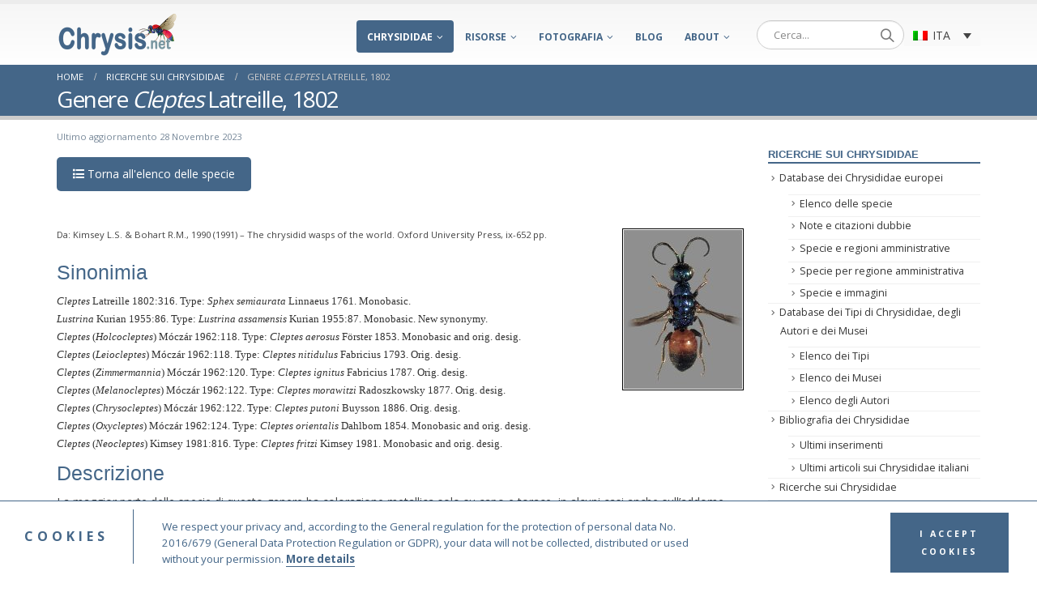

--- FILE ---
content_type: text/html; charset=UTF-8
request_url: https://www.chrysis.net/it/database/genere-cleptes/
body_size: 22491
content:
<!DOCTYPE html>
<html lang="it-IT" id="arve">
<head>
	<meta charset="UTF-8">
	<!--[if IE]><meta http-equiv='X-UA-Compatible' content='IE=edge,chrome=1'><![endif]-->
	<meta name="viewport" content="width=device-width, initial-scale=1.0, minimum-scale=1.0">
	<meta name="author" content="Gian Luca Agnoli">
	<link rel="profile" href="http://gmpg.org/xfn/11" />
	<link rel="pingback" href="https://www.chrysis.net/xmlrpc.php" />
	<script src="https://code.jquery.com/jquery-3.5.1.min.js" integrity="sha256-9/aliU8dGd2tb6OSsuzixeV4y/faTqgFtohetphbbj0=" crossorigin="anonymous"></script>
	<link rel="stylesheet" type="text/css" media="screen" href="https://www.chrysis.net/jquery.treeview.css" />
       <!-- <script src="https://www.chrysis.net/jquery.js" type="text/javascript"></script> -->
        <script src="https://www.chrysis.net/jquery.treeview.js" type="text/javascript"></script>

        <script src="https://www.chrysis.net/jquery.cookie.js" type="text/javascript"></script>
	 <script type="text/javascript">
        $(document).ready(function(){
                $("#browser").treeview({
                        toggle: function() {
                                console.log("%s was toggled.", $(this).find(">span").text());
                        }
                });

        });
        </script>
	<script src="https://www.chrysis.net/clipboard.min.js"></script>
	<script src="https://www.chrysis.net/ss.js"></script>
<title>Genere Cleptes Latreille, 1802 | Chrysis.net</title>

		<link rel="shortcut icon" href="//www.chrysis.net/wp-content/uploads/2020/05/favicon.ico" type="image/x-icon" />
		<link rel="apple-touch-icon" href="//www.chrysis.net/wp-content/uploads/2020/05/favicon.ico">
		<link rel="apple-touch-icon" sizes="120x120" href="//www.chrysis.net/wp-content/uploads/2020/05/favicon.ico">
		<link rel="apple-touch-icon" sizes="76x76" href="//www.chrysis.net/wp-content/uploads/2020/05/favicon.ico">
		<link rel="apple-touch-icon" sizes="152x152" href="//www.chrysis.net/wp-content/uploads/2020/05/favicon.ico">

<link rel="alternate" hreflang="en" href="https://www.chrysis.net/database/genus-cleptes/" />
<link rel="alternate" hreflang="it" href="https://www.chrysis.net/it/database/genere-cleptes/" />

<!-- All In One SEO Pack 3.6.2[1434,1473] -->
<meta name="description"  content="Questa pagina tratta il genere Cleptes Latreille, 1802" />

<script type="application/ld+json" class="aioseop-schema">{"@context":"https://schema.org","@graph":[{"@type":"Organization","@id":"https://www.chrysis.net/it//#organization","url":"https://www.chrysis.net/it//","name":"Chrysis.net","sameAs":[]},{"@type":"WebSite","@id":"https://www.chrysis.net/it//#website","url":"https://www.chrysis.net/it//","name":"Chrysis.net","publisher":{"@id":"https://www.chrysis.net/it//#organization"},"potentialAction":{"@type":"SearchAction","target":"https://www.chrysis.net/it//?s={search_term_string}","query-input":"required name=search_term_string"}},{"@type":"WebPage","@id":"https://www.chrysis.net/it/database/genere-cleptes/#webpage","url":"https://www.chrysis.net/it/database/genere-cleptes/","inLanguage":"it-IT","name":"Genere <i>Cleptes</i> Latreille, 1802","isPartOf":{"@id":"https://www.chrysis.net/it//#website"},"breadcrumb":{"@id":"https://www.chrysis.net/it/database/genere-cleptes/#breadcrumblist"},"description":"Questa pagina tratta il genere Cleptes Latreille, 1802","datePublished":"2020-02-04T23:48:48+00:00","dateModified":"2023-11-28T03:13:33+00:00"},{"@type":"BreadcrumbList","@id":"https://www.chrysis.net/it/database/genere-cleptes/#breadcrumblist","itemListElement":[{"@type":"ListItem","position":1,"item":{"@type":"WebPage","@id":"https://www.chrysis.net/it//","url":"https://www.chrysis.net/it//","name":"Chrysis.net"}},{"@type":"ListItem","position":2,"item":{"@type":"WebPage","@id":"https://www.chrysis.net/it/database/","url":"https://www.chrysis.net/it/database/","name":"Ricerche sui Chrysididae"}},{"@type":"ListItem","position":3,"item":{"@type":"WebPage","@id":"https://www.chrysis.net/it/database/genere-cleptes/","url":"https://www.chrysis.net/it/database/genere-cleptes/","name":"Genere <i>Cleptes</i> Latreille, 1802"}}]}]}</script>
<link rel="canonical" href="https://www.chrysis.net/it/database/genere-cleptes/" />
<!-- All In One SEO Pack -->
<link rel='dns-prefetch' href='//fonts.googleapis.com' />
<link rel='dns-prefetch' href='//s.w.org' />
<link rel="alternate" type="application/rss+xml" title="Chrysis.net &raquo; Feed" href="https://www.chrysis.net/it/feed/" />
<link rel="alternate" type="application/rss+xml" title="Chrysis.net &raquo; Feed dei commenti" href="https://www.chrysis.net/it/comments/feed/" />
		<script type="text/javascript">
			window._wpemojiSettings = {"baseUrl":"https:\/\/s.w.org\/images\/core\/emoji\/13.0.0\/72x72\/","ext":".png","svgUrl":"https:\/\/s.w.org\/images\/core\/emoji\/13.0.0\/svg\/","svgExt":".svg","source":{"concatemoji":"https:\/\/www.chrysis.net\/wp-includes\/js\/wp-emoji-release.min.js?ver=5.5.15"}};
			!function(e,a,t){var n,r,o,i=a.createElement("canvas"),p=i.getContext&&i.getContext("2d");function s(e,t){var a=String.fromCharCode;p.clearRect(0,0,i.width,i.height),p.fillText(a.apply(this,e),0,0);e=i.toDataURL();return p.clearRect(0,0,i.width,i.height),p.fillText(a.apply(this,t),0,0),e===i.toDataURL()}function c(e){var t=a.createElement("script");t.src=e,t.defer=t.type="text/javascript",a.getElementsByTagName("head")[0].appendChild(t)}for(o=Array("flag","emoji"),t.supports={everything:!0,everythingExceptFlag:!0},r=0;r<o.length;r++)t.supports[o[r]]=function(e){if(!p||!p.fillText)return!1;switch(p.textBaseline="top",p.font="600 32px Arial",e){case"flag":return s([127987,65039,8205,9895,65039],[127987,65039,8203,9895,65039])?!1:!s([55356,56826,55356,56819],[55356,56826,8203,55356,56819])&&!s([55356,57332,56128,56423,56128,56418,56128,56421,56128,56430,56128,56423,56128,56447],[55356,57332,8203,56128,56423,8203,56128,56418,8203,56128,56421,8203,56128,56430,8203,56128,56423,8203,56128,56447]);case"emoji":return!s([55357,56424,8205,55356,57212],[55357,56424,8203,55356,57212])}return!1}(o[r]),t.supports.everything=t.supports.everything&&t.supports[o[r]],"flag"!==o[r]&&(t.supports.everythingExceptFlag=t.supports.everythingExceptFlag&&t.supports[o[r]]);t.supports.everythingExceptFlag=t.supports.everythingExceptFlag&&!t.supports.flag,t.DOMReady=!1,t.readyCallback=function(){t.DOMReady=!0},t.supports.everything||(n=function(){t.readyCallback()},a.addEventListener?(a.addEventListener("DOMContentLoaded",n,!1),e.addEventListener("load",n,!1)):(e.attachEvent("onload",n),a.attachEvent("onreadystatechange",function(){"complete"===a.readyState&&t.readyCallback()})),(n=t.source||{}).concatemoji?c(n.concatemoji):n.wpemoji&&n.twemoji&&(c(n.twemoji),c(n.wpemoji)))}(window,document,window._wpemojiSettings);
		</script>
		<style type="text/css">
img.wp-smiley,
img.emoji {
	display: inline !important;
	border: none !important;
	box-shadow: none !important;
	height: 1em !important;
	width: 1em !important;
	margin: 0 .07em !important;
	vertical-align: -0.1em !important;
	background: none !important;
	padding: 0 !important;
}
</style>
	<link rel='stylesheet' id='wp-block-library-css'  href='https://www.chrysis.net/wp-includes/css/dist/block-library/style.min.css?ver=5.5.15' type='text/css' media='all' />
<link rel='stylesheet' id='wp-block-library-theme-css'  href='https://www.chrysis.net/wp-includes/css/dist/block-library/theme.min.css?ver=5.5.15' type='text/css' media='all' />
<link rel='stylesheet' id='cf7-style-frontend-style-css'  href='https://www.chrysis.net/wp-content/plugins/contact-form-7-style/css/frontend.css?ver=3.1.8' type='text/css' media='all' />
<link rel='stylesheet' id='cf7-style-responsive-style-css'  href='https://www.chrysis.net/wp-content/plugins/contact-form-7-style/css/responsive.css?ver=3.1.8' type='text/css' media='all' />
<link rel='stylesheet' id='contact-form-7-css'  href='https://www.chrysis.net/wp-content/plugins/contact-form-7/includes/css/styles.css?ver=5.1.8' type='text/css' media='all' />
<style id='contact-form-7-inline-css' type='text/css'>
.wpcf7 .wpcf7-recaptcha iframe {margin-bottom: 0;}.wpcf7 .wpcf7-recaptcha[data-align="center"] > div {margin: 0 auto;}.wpcf7 .wpcf7-recaptcha[data-align="right"] > div {margin: 0 0 0 auto;}
</style>
<link rel='stylesheet' id='iworks_position-css'  href='https://www.chrysis.net/wp-content/plugins/reading-position-indicator/assets/styles/iworks_position.min.css?ver=1.0.3' type='text/css' media='handheld, projection, screen' />
<link rel='stylesheet' id='responsive-lightbox-swipebox-css'  href='https://www.chrysis.net/wp-content/plugins/responsive-lightbox/assets/swipebox/swipebox.min.css?ver=2.2.3' type='text/css' media='all' />
<link rel='stylesheet' id='rs-plugin-settings-css'  href='https://www.chrysis.net/wp-content/plugins/revslider/public/assets/css/rs6.css?ver=6.1.3' type='text/css' media='all' />
<style id='rs-plugin-settings-inline-css' type='text/css'>
#rs-demo-id {}
.tparrows:before{color:#446688;text-shadow:0 0 3px #fff;}.revslider-initialised .tp-loader{z-index:18;}
</style>
<link rel='stylesheet' id='wpml-legacy-dropdown-0-css'  href='//www.chrysis.net/wp-content/plugins/sitepress-multilingual-cms/templates/language-switchers/legacy-dropdown/style.css?ver=1' type='text/css' media='all' />
<style id='wpml-legacy-dropdown-0-inline-css' type='text/css'>
.wpml-ls-statics-shortcode_actions{background-color:#999999;}.wpml-ls-statics-shortcode_actions, .wpml-ls-statics-shortcode_actions .wpml-ls-sub-menu, .wpml-ls-statics-shortcode_actions a {border-color:#f9f9f9;}.wpml-ls-statics-shortcode_actions .wpml-ls-current-language>a {background-color:#f9f9f9;}
</style>
<link rel='stylesheet' id='tplis-cl-googlefonts-css'  href='//fonts.googleapis.com/css?family=Open+Sans:400,600&#038;subset=latin,latin-ext' type='text/css' media='all' />
<!--[if lt IE 9]>
<link rel='stylesheet' id='vc_lte_ie9-css'  href='https://www.chrysis.net/wp-content/plugins/js_composer/assets/css/vc_lte_ie9.min.css?ver=6.0.5' type='text/css' media='screen' />
<![endif]-->
<link rel='stylesheet' id='js_composer_front-css'  href='https://www.chrysis.net/wp-content/plugins/js_composer/assets/css/js_composer.min.css?ver=6.0.5' type='text/css' media='all' />
<link rel='stylesheet' id='photonic-css'  href='https://www.chrysis.net/wp-content/plugins/photonic/include/css/front-end/combo-slider/photonic-swipebox.min.css?ver=20200518-44003' type='text/css' media='all' />
<link rel='stylesheet' id='bootstrap-css'  href='https://www.chrysis.net/wp-content/uploads/porto_styles/bootstrap.css?ver=5.1.1' type='text/css' media='all' />
<link rel='stylesheet' id='porto-plugins-css'  href='https://www.chrysis.net/wp-content/themes/porto/css/plugins.css?ver=5.5.15' type='text/css' media='all' />
<link rel='stylesheet' id='porto-theme-css'  href='https://www.chrysis.net/wp-content/themes/porto/css/theme.css?ver=5.5.15' type='text/css' media='all' />
<link rel='stylesheet' id='porto-shortcodes-css'  href='https://www.chrysis.net/wp-content/uploads/porto_styles/shortcodes.css?ver=5.1.1' type='text/css' media='all' />
<link rel='stylesheet' id='porto-dynamic-style-css'  href='https://www.chrysis.net/wp-content/uploads/porto_styles/dynamic_style.css?ver=5.1.1' type='text/css' media='all' />
<link rel='stylesheet' id='porto-style-css'  href='https://www.chrysis.net/wp-content/themes/porto/style.css?ver=5.5.15' type='text/css' media='all' />
<style id='porto-style-inline-css' type='text/css'>
.vc_custom_1701136228767{margin-top: 20px !important;}
	#header .logo,.side-header-narrow-bar-logo{max-width:150px;}@media (min-width:1200px){#header .logo{max-width:250px;}}@media (max-width:991px){#header .logo{max-width:110px;}}@media (max-width:767px){#header .logo{max-width:110px;}}#header.sticky-header .logo{max-width:125px;}#header,.sticky-header .header-main.sticky{border-top:5px solid #ededed}@media (min-width:992px){}.page-top .page-title-wrap{line-height:0;}.page-top .page-title:not(.b-none):after{content:'';position:absolute;width:100%;left:0;border-bottom:5px solid #446688;bottom:-17px;}.page-top .page-title{font-size:2em}.page-top{border-top:none;border-bottom:5px solid #cccccc;padding:4px 0;}h3{font-size:22px;margin:30px 0 10px 0;color:#446688;font-family:"Trebuchet MS",Helvetica,Arial,sans-serif;font-size:1.5em;line-height:1.2em;}h2{color:#446688;font-weight:400;font-family:"Trebuchet MS",Helvetica,Arial,sans-serif;font-size:1.8em;line-height:1.2em;margin:0 0 10px 0;}p > a{font-weight:bold !important;}.copyToClipboard{height:20px;width:130px;border-radius:8px;padding-bottom:25px;font-size:10px;color:white;cursor:pointer;background-color:#446688;}.iconcopy{color:#446688;background-color:#ffffff;background:none;vertical-align:initial;}.widget_nav_menu > div > ul li{padding:4px 0 4px 15px;}#topcontrol{bottom:110px !important;right:20px !important;border-radius:50% !important;}#topcontrol:hover{color:white !important;}img.floatdx,.floatdx{float:right;margin-left:10px}.hymtree img,#indicefoto ul li img{height:18px;vertical-align:middle}.hymtree p{font-size:90%;line-height:10px}.hymtree br{display:block !important;margin:13px 0 !important;}.menuviaggi{float:right;border-left-color:#446688;border-left:4px solid #446688;border-left-width:4px;border-left-style:solid;border-left-color:#446688;width:300px;}.menuviaggi li{text-decoration:none;}.indicemenuviaggi{padding-left:5px;}.sendbutton{text-align:center !important;}#footer{background-color:#37536f !important;}#footer .footer-main{background-color:#446688 !important;margin-bottom:0;padding-bottom:0;border-bottom:1px solid #CCC;}#footer .logo img{display:inline-block;max-width:80px;vertical-align:bottom;}#footer .footer-chrysis-left p{color:#CCC !important;font-size:105% !important;}#footer .footer-chrysis-right li{color:#CCC;list-style:none;font-size:105%;text-align:right;}#footer .footer-main>.container{padding-top:2.4rem !important;padding-bottom:0rem !important;}#footer .footer-bottom{background-color:#37536f !important;padding:0 !important;font-size:0.9em !important;}#footer .footer-bottom .footer-center{padding:20px 0 10px 0;text-align:center;width:100%;}.footermenu{color:white;}.copyfooter{color:#CCCCCC;}.mobile-sidebar .sidebar-toggle i:before{content:"\f0c9";}.mobile-sidebar .sidebar-toggle{top:0%;}@media only screen and (max-width:991px){.lang{display:none;}}@media only screen and (max-width:600px){h2{font-size:150%;}.page-title{font-size:140% !important;}.footer-main{display:none;}.footerhr{display:none;}.header-contact{display:none !important;}#bread{display:none;}#header .header-main .header-left,#header .header-main .header-center,#header .header-main .header-right{padding-top:5px;padding-bottom:0;}.header-right-top{display:none;}.rowbuttons{display:none;}.headright{display:none;}h1{font-size:1.0em;font-weight:600;}h3{font-size:1.2em;line-height:20px;}h4{font-size:1.0em;line-height:20px;}.help{display:none;}.spingi{margin-top:-24px;margin-left:-8px;}.spinginext{margin-top:-24px;}.buttonstereo{display:none;}.linkstereo{font-weight:bold;font-size:110%;color:#6dab3c !important;text-decoration:underline;}.linkstereo a{color:#6dab3c !important;}.mapBox{display:none !important;}.prevmobile .prevmobile2{z-index:100;}.rowbuttonsmobile{display:block;}.tdhidemobile{display:none;}#expand{display:none;}.logo{margin-left:20px !important;}}@media only screen and (min-width:601px){#nav-menu-item-wpml-ls-2-en{display:none;}#nav-menu-item-wpml-ls-2-it{display:none;}#nav-menu-item-wpml-ls-2-ru{display:none;}.rowbuttonsmobile{display:none;}.linkstereo{display:none;}}#nav-panel .mobile-nav-wrap{background-color:#446688;}#nav-panel .accordion-menu > li.menu-item > a,#nav-panel .accordion-menu > li.menu-item > .arrow{color:#ffffff;}#nav-panel .accordion-menu .sub-menu li:not(.active):hover > a{background:#446688;}.btn,.btn-group-md>.btn,.vc_btn3.vc_btn3-size-md{padding:0 1rem;}.tplis-cl-cookies p{font-size:10pt !important;}.blog-posts .post-date{display:none !important;}.indiceviaggi{border-left:6px solid #446688;list-style-type:none;}.regio{width:12px !important;height:98px !important;}.gallerylinks5{text-align:center;margin:auto auto;width:720px;}.thumbnaillinks5{float:left;width:120px;height:100px;margin:5px;padding:5px;font-family:Verdana,Helvetica,Arial,sans-serif;font-size:60%;text-align:center;}div.thumbnaillinks5 img {border:0px;margin-top:5px;}.clearboth{clear:both;}.gallerylinks6{text-align:center;margin:auto auto;width:680px;}.photolinks {clear:both;margin:0 auto;padding:0px;font-family:Verdana,Helvetica,Arial,sans-serif;font-size:1.1em;text-align:center;}.photolinks ul{margin:0px;padding:0px;}.photolinks li{display:inline;list-style:none;margin:0 0 3px 0;padding:0px;line-height:12px;}.photolinks li a {display:block;float:left;margin:2px;padding:8px;color:#000000;text-decoration:none;border:solid 1px #CCCCCC;}.photolinksclear {clear:both;width:565px;height:1px;margin:0px;padding:0px;}.headright{float:right;}.buttonidentification{font-size:120% !important;}.spilli{font-size:10px !important;}.spilli td{padding:0 !important;}.file3{font-size:12px !important;}.filetree li{line-height:14px !important;}.back-to-species{background-color:#446688;color:white;border-radius:5px;padding:10px 20px;cursor:pointer;}.back-to-species:hover{background-color:#446688;color:white;text-decoration:none;}.back-to-species:visited{background-color:#446688;color:white;text-decoration:none;}.habitat-image{box-shadow:0 !important;border-radius:0 !important;padding:0 !important;}.help{background-color:#446688;color:white;border-radius:5px;padding:2px 12px;cursor:pointer;}.help:hover{background-color:#446688;color:white;text-decoration:none;}.help:visited{background-color:#446688;color:white;text-decoration:none;}.prev{background-color:#446688;color:white;border-radius:5px;padding:2px 12px;cursor:pointer;}.prev:hover{background-color:#446688;color:white;text-decoration:none;}.prev:visited{background-color:#446688;color:white;text-decoration:none;}.next{background-color:#446688;color:white;border-radius:5px;padding:2px 12px;cursor:pointer;}.next:hover{background-color:#446688;color:white;text-decoration:none;}.next:visited{background-color:#446688;color:white;text-decoration:none;}.modal{top:100px;}.modal-backdrop{opacity:0.5 !important;}.modal-content{padding:50px !important;}.dots{background:url(https://www.chrysis.net/img/dot.gif) repeat-x bottom;text-align:justify;line-height:1.3em;}.filled{background-color:#FFFFFF;}.helpkey{background-color:#446688;color:white;border-radius:5px;padding:2px 4px;cursor:pointer;}.helpkey:hover{background-color:#446688;color:white;text-decoration:none;}.helpkey:visited{background-color:#446688;color:white;text-decoration:none;}.flippingcard{height:500px !important;margin-bottom:10px !important;}.regions table{font-family:Verdana,Helvetica,Arial,sans-serif;font-size:100%;border-collapse:collapse;width:100%;margin:0 0 0 0;padding:0 0 0 0;border:none;}.regions tr{border:none;}.regions td{border:none;border:1px solid #DDDDDD;border-left:none;padding:2px 0 2px 0;}p.times{margin-bottom:0px;font-weight:bold;color:#333333;}.thumbnaillinks6{float:left;width:85px;height:100px;border:none;margin:0px;padding:0px;font-family:Verdana,Helvetica,Arial,sans-serif;font-size:80%;text-align:center;margin-bottom:10px;}.thumbnaillinks6:hover{background:#FFFFCC}.thumbnaillinks6 a{text-decoration:none;}div.thumbnaillinks6 img{border:1px solid #666666;margin-top:0;margin-bottom:-2px;}.thumbnaillinks6 h2{text-align:left;}.buttonletter{background-color:#446688;color:white !important;border-radius:5px;padding:2px 12px;cursor:pointer;}.buttonletter:hover{color:#446688 !important;background-color:white;text-decoration:none;}.help:visited{background-color:#446688;color:white;text-decoration:none;}.wpb_button,.wpb_content_element,ul.wpb_thumbnails-fluid>li{margin-bottom:0;}.vc-hoverbox-block{height:500px !important;}.stamp .vc_single_image-wrapper.vc_box_border_grey{box-shadow:none;}.wpml-ls-menu-item .wpml-ls-flag{display:inline;vertical-align:middle;width:18px;height:12px;}.wpml-ls-menu-item .wpml-ls-flag+span{margin-left:.3em;vertical-align:middle;}dl{font-family:Verdana,Helvetica,Arial,sans-serif;font-size:1.0em;}dt{float:left;clear:left;width:120px;text-align:right;font-weight:bold;color:#990033;font-size:1.1em;}dd{margin:0 0 0 130px;padding:0 0 0.5em 0;border-bottom:1px solid #CCCCCC;text-align:justify;margin-bottom:10px;}.isotope-item .attachment-thumbnail{box-shadow:0 1px 2px 0 rgba(60,64,67,.3),0 1px 3px 1px rgba(60,64,67,.15);border-radius:2px;padding:20px;margin-right:10px;}.species-list{background-color:#446688;color:white !important;border-radius:5px;padding:2px 12px;cursor:pointer;}.species-list:hover{background-color:#446688;color:white !important;text-decoration:none;}.species-list:visited{background-color:#446688;color:white !important;text-decoration:none;}.speciestable{width:100%;margin-bottom:1rem;background-color:transparent;font-size:13px;}.speciestable th{width:14%;background:#D6E1EB;border-right:2px solid #fff;}.speciestable td{background:#EBF0F5;}.speciestable th,.speciestable td{padding:2px 8px 2px 8px;vertical-align:top;border-top:2px solid #fff;line-height:20px;}.floatsx{float:left;}.species-list-div{margin-left:auto;margin-right:auto;display:block;}.main-content{padding-top:10px;}.rowbuttons{margin-bottom:10px;}.bordo{border:solid 1px #000;}.nomar{margin-top:0px;}.tableimsp{margin-bottom:20px;}#messageboxspecieslist{background-color:#dff2fe;margin-top:20px;padding:0.6em;font-size:86%;line-height:1.4em;}#noteanddoubtfulbox{margin-top:20px;padding:0.6em;}#messageboxspecieslist .vc_message_box-icon{display:none;}#mySidenav .wpb_content_element{margin-bottom:10px !important;}#mySidenav .wpb_wrapper ul{padding-left:10px;}#mySidenav .wpb_wrapper li{padding-left:20px;list-style-type:none;}#mySidenav .wpb_wrapper li:hover{background-color:#E8EAF1;}#noteanddoubtfulbox{padding:1em 1em 1em 1em;}@media screen and (min-width:601px) and (max-width:800px){#flippintitle{font-size:16px;}}.lang{margin-top:5px;float:right;border:none;width:94px;text-align:left;}.porto-history p{margin-left:53px;margin-bottom:10px;font-size:90%;line-height:16px;text-align:justify;}.porto-history ul.noindent2{margin-left:30px;}.porto-history ol{margin-left:30px;}.porto-history li{line-height:16px;font-size:90%;margin-bottom:6px;}@media not all and (min-resolution:.001dpcm){@supports (-webkit-appearance:none) and (stroke-color:transparent){a[type=button]{-webkit-appearance:none !important;margin-bottom:10px;}}}.busta{color:#446688 !important;}.mc4wp-form mc4wp-form-12332{color:#446688 !important;}.mc4wp-alert mc4wp-success{color:green;}.historytitle{font-size:1.3em;margin-top:2px;margin-left:51px;margin-bottom:10px;font-weight:600;}.formnewsletter{float:right;}.newsletterbutton{background-color:#ffffff !important;color:#446688 !important;display:block !important;width:100% !important;float:right !important;}.emailnewsletter{width:100% !important;}.yikes-easy-mc-form label.label-inline{width:100% !important;padding-right:0px !important;}.buttonspecienewcolor{background-color:#6ab165 !important;}.edit-link{display:none;}.yikes-easy-mc-form .submit-button-inline-label{float:right !important;}.widget_nav_menu > div > ul li{padding:0 0 4px 15px;}.widget>div>ul,.widget>ul{font-size:0.89em;}.section-title,.slider-title,.widget .widget-title,.widget .widget-title a,.widget_calendar caption{color:#446688;border-bottom:2px solid #446688;font-size:0.9em;}.page-top .page-title:not(.b-none):after{border-bottom:0;}.esterno img{padding:6px 0;}.header-left{padding-top:0px !important;padding-bottom:0px !important;}ul.nav.nav-tabs li{margin-right:10px;}#header .header-main .header-left,#header .header-main .header-center,#header .header-main .header-right{padding-top:10px;padding-bottom:10px;}@media (min-width:992px){#header.sticky-header .header-main.sticky .header-left,#header.sticky-header .header-main.sticky .header-center,#header.sticky-header .header-main.sticky .header-right{padding-top:0;padding-bottom:0;}}.times{font-family:"Times New Roman",Times,serif;font-size:90%;font-weight:normal !important;}@media only screen and (min-width:480px) and (max-width:767px){.pp_pic_holder{left:50% !important;width:400px !important;margin-left:-200px !important;}div.pp_default .pp_content_container .pp_right{padding-right:21px !important;}.pp_content,#pp_full_res img{width:100% !important;height:100% !important;}div.pp_default .pp_content_container .pp_details {margin-top:20px !important;}}@media only screen and (max-width:479px){.pp_pic_holder{left:50% !important;width:300px !important;margin-left:-150px !important;}div.pp_default .pp_content_container .pp_right{padding-right:21px !important;}.pp_content,#pp_full_res img{width:100% !important;height:100% !important;}div.pp_default .pp_content_container .pp_details {margin-top:20px !important;}.vc_figure-caption{margin-bottom:10px;}.pp_expand {display:none !important;}div.pp_default .pp_close{background:url(../images/prettyPhoto/default/sprite.png) 0 -29px no-repeat !important;cursor:pointer !important;width:28px !important;height:28px !important;top:-250px !important;right:-50px !important;z-index:20000 !important;}a.pp_close{position:absolute !important;right:30px !important;text-indent:-10000px !important;top:10px !important;z-index:20000 !important;}}.ppt{width:100% !important;}.vc_figure-caption{line-height:16px;}@media only screen and (min-width:601px) and (max-width:991px){#header .logo .standard-logo{margin-left:20px;}}@media only screen and (max-width:600px){.vc_single_image-wrapper.vc_box_border_grey{box-shadow:none !important;border-radius:0 !important;background-color:white !important;padding:0 !important;}.wpb_single_image img{height:auto !important;max-width:100% !important;vertical-align:top !important;border:1px solid #CCC !important;padding:10px !important;}#buttonstypesdesktop{display:none;}#buttonstypesmobile{display:block !important;}#listsdesktop{display:none;}#listsmobile{display:block !important;}}#buttonstypesmobile{display:none;}#listsmobile{display:none;}#carouselExampleSlidesOnly img{height:190px !important;width:auto !important;}#latesttypes img{height:50px !important;width:50px !important;max-width:none !important;}@media only screen and (max-width:600px){#carouselExampleSlidesOnly{display:none;}#latestpicturestitle{display:none;}#latesttypestitle{margin-top:30px;}#latestauthorsmuseums{border-right:none !important;}#latesttypes img{max-width:100% !important;height:auto !important;width:none !important;}#latesttypesdiv{margin-bottom:20px !important;}}#latestauthorsmuseumsrow{margin-left:-50px !important;}#latestauthorsmuseumsrow2{margin-left:-50px !important;}#latesttypes{margin-left:-55px !important;}#home-1{display:flex;flex-wrap:wrap;}.label-inline{flex:0 0 75%;margin-right:10px;}.submit-button-inline-label{flex:0 0 20%;margin-left:auto;margin-top:-2px;}@media (max-width:600px){.label-inline,.submit-button-inline-label{flex:100%;margin-right:0px;}}#home-ita-3{display:flex;flex-wrap:wrap;}.label-inline{flex:0 0 75%;margin-right:10px;}.submit-button-inline-label{flex:0 0 20%;margin-left:auto;margin-top:-2px;}@media (max-width:600px){.label-inline,.submit-button-inline-label{flex:100%;margin-right:0px;}}
</style>
<!--[if lt IE 10]>
<link rel='stylesheet' id='porto-ie-css'  href='https://www.chrysis.net/wp-content/themes/porto/css/ie.css?ver=5.5.15' type='text/css' media='all' />
<![endif]-->
<link rel='stylesheet' id='styles-child-css'  href='https://www.chrysis.net/wp-content/themes/porto-child/style.css?ver=5.5.15' type='text/css' media='all' />
<script type='text/javascript' src='https://www.chrysis.net/wp-includes/js/jquery/jquery.js?ver=1.12.4-wp' id='jquery-core-js'></script>
<script type='text/javascript' src='https://www.chrysis.net/wp-content/plugins/responsive-lightbox/assets/swipebox/jquery.swipebox.min.js?ver=2.2.3' id='responsive-lightbox-swipebox-js'></script>
<script type='text/javascript' src='https://www.chrysis.net/wp-content/plugins/responsive-lightbox/assets/infinitescroll/infinite-scroll.pkgd.min.js?ver=5.5.15' id='responsive-lightbox-infinite-scroll-js'></script>
<script type='text/javascript' id='responsive-lightbox-js-extra'>
/* <![CDATA[ */
var rlArgs = {"script":"swipebox","selector":"prettyPhoto","customEvents":"","activeGalleries":"1","animation":"1","hideCloseButtonOnMobile":"0","removeBarsOnMobile":"0","hideBars":"0","hideBarsDelay":"5000","videoMaxWidth":"1080","useSVG":"1","loopAtEnd":"0","woocommerce_gallery":"0","ajaxurl":"https:\/\/www.chrysis.net\/wp-admin\/admin-ajax.php","nonce":"9f88ef4227"};
/* ]]> */
</script>
<script type='text/javascript' src='https://www.chrysis.net/wp-content/plugins/responsive-lightbox/js/front.js?ver=2.2.3' id='responsive-lightbox-js'></script>
<script type='text/javascript' src='https://www.chrysis.net/wp-content/plugins/revslider/public/assets/js/revolution.tools.min.js?ver=6.0' id='tp-tools-js'></script>
<script type='text/javascript' src='https://www.chrysis.net/wp-content/plugins/revslider/public/assets/js/rs6.min.js?ver=6.1.3' id='revmin-js'></script>
<script type='text/javascript' src='//www.chrysis.net/wp-content/plugins/sitepress-multilingual-cms/templates/language-switchers/legacy-dropdown/script.js?ver=1' id='wpml-legacy-dropdown-0-js'></script>
<script type='text/javascript' src='https://www.chrysis.net/wp-includes/js/jquery/jquery-migrate.min.js?ver=1.4.1' id='jquery-migrate-js'></script>
<link rel="https://api.w.org/" href="https://www.chrysis.net/wp-json/" /><link rel="alternate" type="application/json" href="https://www.chrysis.net/wp-json/wp/v2/pages/6939" /><link rel="EditURI" type="application/rsd+xml" title="RSD" href="https://www.chrysis.net/xmlrpc.php?rsd" />
<link rel="wlwmanifest" type="application/wlwmanifest+xml" href="https://www.chrysis.net/wp-includes/wlwmanifest.xml" /> 
<meta name="generator" content="WordPress 5.5.15" />
<link rel='shortlink' href='https://www.chrysis.net/it/?p=6939' />
<link rel="alternate" type="application/json+oembed" href="https://www.chrysis.net/wp-json/oembed/1.0/embed?url=https%3A%2F%2Fwww.chrysis.net%2Fit%2Fdatabase%2Fgenere-cleptes%2F" />
<link rel="alternate" type="text/xml+oembed" href="https://www.chrysis.net/wp-json/oembed/1.0/embed?url=https%3A%2F%2Fwww.chrysis.net%2Fit%2Fdatabase%2Fgenere-cleptes%2F&#038;format=xml" />
<meta name="generator" content="WPML ver:4.3.12 stt:1,27,45;" />
<style type="text/css" media="handheld, projection, screen">body #reading-position-indicator,body.admin-bar #reading-position-indicator {height: 5px;background: rgba(221,221,221,0.05);}#reading-position-indicator::-webkit-progress-bar{background-color: rgba(221,221,221,0.05)}
#reading-position-indicator {
    color: #446688;
    background: rgba(221,221,221,0.05);
}
#reading-position-indicator::-webkit-progress-value {
    background-color: #446688;
}
#reading-position-indicator::-moz-progress-bar {
    background-color: #446688;
}
#reading-position-indicator::[aria-valuenow]:before {
    background-color: #446688;
}
.progress-bar  {
    background-color: #446688; ;
}
</style>
<link rel="shortcut icon"
href="https://www.chrysis.net/wp-content/themes/porto-child/favicon.ico" />		<script type="text/javascript">
		WebFontConfig = {
			google: { families: [ 'Open+Sans:200,300,400,700,800,600','Shadows+Into+Light:200,300,400,700,800,600','Playfair+Display:200,300,400,700,800,600' ] }
		};
		(function(d) {
			var wf = d.createElement('script'), s = d.scripts[0];
			wf.src = 'https://www.chrysis.net/wp-content/themes/porto/js/libs/webfont.js';
			wf.async = true;
			s.parentNode.insertBefore(wf, s);
		})(document);</script>
		<style type="text/css">.recentcomments a{display:inline !important;padding:0 !important;margin:0 !important;}</style>
<style class='cf7-style' media='screen' type='text/css'>
body .cf7-style.cf7-style-464 {width: 100%;}body .cf7-style.cf7-style-464 input {background-color: #ecf0f1;}body .cf7-style.cf7-style-464 input[type='submit'] {background-color: #446688;color: #ffffff;width: 100%;}body .cf7-style.cf7-style-464 textarea {background-color: #ecf0f1;width: 100%;}
</style>
<style type="text/css">.tplis-cl-cookies:after{content:'';clear:both;display:block}.tplis-cl-cookies{background-color:rgba(255,255,255,1.00);position:fixed;font-family:"Open Sans",sans-serif;bottom:0;border-top:1px solid #3B3939;width:100%;z-index:9000;margin:0;overflow:hidden;border-color:#446688;border-width:1px}.tplis-cl-cookies-head h4{border-right-color:#446688}.tplis-cl-cookies-buttons:after{clear:both:content:"";display:block}.tplis-cl-cookies-text *{color:#446688}.tplis-cl-button-accept,.tplis-cl-button-accept:hover,.tplis-cl-button-accept:focus,.tplis-cl-button-accept:active{background-color:#446688;color:#FFF}.tplis-cl-button-accept svg{fill:#FFF}.tplis-cl-button-refuse,.tplis-cl-button-refuse:hover{background-color:#446688;color:#FFF}.tplis-cl-button-refuse svg{fill:#FFF}.tplis-cl-cookies-text a{font-weight:bold;-webkit-transition:all 250ms ease-in-out;-moz-transition:all 250ms ease-in-out;-ms-transition:all 250ms ease-in-out;-o-transition:all 250ms ease-in-out;transition:all 250ms ease-in-out;border-bottom:1px solid #446688}.tplis-cl-cookies-text a:hover,.tplis-cl-cookies-text a:focus,.tplis-cl-cookies-text a:active{color:#446688;opacity:.6}.tplis-cl-cookies{display:flex;padding:10px 15px;justify-content:space-between;align-items:center}.tplis-cl-cookies-text{display:flex;width:100%}.tplis-cl-cookies h4{text-transform:uppercase;letter-spacing:5px;font-size:12pt}.tplis-cl-cookies p{font-size:8pt;padding-bottom:20px;line-height:150%}.tplis-cl-cookies a{text-decoration:none;font-weight:700}.tplis-cl-cookies-head h4{font-weight:700;padding:20px 30px 20px 15px;border-right:1px solid}.tplis-cl-cookies-content-text{margin:0 20px 0 35px;padding:0;font-weight:400;max-width:678px;display:flex;align-items:center}.tplis-cl-cookies .tplis-cl-cookies-content-text *{margin:0;padding:0}.tplis-cl-cookies-buttons{text-align:center;display:flex;justify-content:flex-end;max-width:500px}.tplis-cl-is-btn-refuse .tplis-cl-cookies-buttons{width:100%}.tplis-cl-button{padding:30px 10px 10px 8px;font-weight:400;padding:15px;display:block;text-transform:uppercase;letter-spacing:3px;margin:0 20px 0 20px;-webkit-transition:all .1s ease-out;-moz-transition:all .1s ease-out;transition:all .1s ease-out;font-size:8pt;align-self:center}.tplis-cl-button:hover{-ms-transform:scale(1.04);-webkit-transform:scale(1.04);transform:scale(1.04)}@media only screen and (max-width:998px){.tplis-cl-cookies{flex-direction:column}.tplis-cl-cookies-buttons{max-width:none;justify-content:center;margin-top:10px}.tplis-cl-button{width:100%;padding:8px 15px;margin:0}.tplis-cl-cookies-buttons{width:100%}.tplis-cl-is-btn-refuse .tplis-cl-button.tplis-cl-button-accept{margin-right:10px}.tplis-cl-is-btn-refuse .tplis-cl-button.tplis-cl-button-refuse{margin-left:10px}}@media only screen and (max-width:768px){.tplis-cl-cookies-head{display:none}.tplis-cl-cookies-content-text{margin:0}}</style><meta name="generator" content="Powered by WPBakery Page Builder - drag and drop page builder for WordPress."/>
<meta name="generator" content="Powered by Slider Revolution 6.1.3 - responsive, Mobile-Friendly Slider Plugin for WordPress with comfortable drag and drop interface." />
<style type="text/css">
/* Dynamically generated CSS */
.photonic-panel { background:  rgb(17,17,17)  !important;

	border-top: none;
	border-right: none;
	border-bottom: none;
	border-left: none;
 }
.photonic-flickr-stream .photonic-pad-photosets { margin: 15px; }
.photonic-flickr-stream .photonic-pad-galleries { margin: 15px; }
.photonic-flickr-stream .photonic-pad-photos { padding: 5px 15px; }
.photonic-google-stream .photonic-pad-photos { padding: 5px 15px; }
.photonic-zenfolio-stream .photonic-pad-photos { padding: 5px 15px; }
.photonic-zenfolio-stream .photonic-pad-photosets { margin: 5px 15px; }
.photonic-instagram-stream .photonic-pad-photos { padding: 5px 15px; }
.photonic-smug-stream .photonic-pad-albums { margin: 15px; }
.photonic-smug-stream .photonic-pad-photos { padding: 5px 15px; }
.photonic-flickr-panel .photonic-pad-photos { padding: 10px 15px; box-sizing: border-box; }
.photonic-smug-panel .photonic-pad-photos { padding: 10px 15px; box-sizing: border-box; }
.photonic-random-layout .photonic-thumb { padding: 2px}
.photonic-masonry-layout .photonic-thumb { padding: 2px}
.photonic-mosaic-layout .photonic-thumb { padding: 2px}
.photonic-ie .photonic-masonry-layout .photonic-level-1, .photonic-ie .photonic-masonry-layout .photonic-level-2 { width: 200px; }

</style>
<script type="text/javascript">function setREVStartSize(t){try{var h,e=document.getElementById(t.c).parentNode.offsetWidth;if(e=0===e||isNaN(e)?window.innerWidth:e,t.tabw=void 0===t.tabw?0:parseInt(t.tabw),t.thumbw=void 0===t.thumbw?0:parseInt(t.thumbw),t.tabh=void 0===t.tabh?0:parseInt(t.tabh),t.thumbh=void 0===t.thumbh?0:parseInt(t.thumbh),t.tabhide=void 0===t.tabhide?0:parseInt(t.tabhide),t.thumbhide=void 0===t.thumbhide?0:parseInt(t.thumbhide),t.mh=void 0===t.mh||""==t.mh||"auto"===t.mh?0:parseInt(t.mh,0),"fullscreen"===t.layout||"fullscreen"===t.l)h=Math.max(t.mh,window.innerHeight);else{for(var i in t.gw=Array.isArray(t.gw)?t.gw:[t.gw],t.rl)void 0!==t.gw[i]&&0!==t.gw[i]||(t.gw[i]=t.gw[i-1]);for(var i in t.gh=void 0===t.el||""===t.el||Array.isArray(t.el)&&0==t.el.length?t.gh:t.el,t.gh=Array.isArray(t.gh)?t.gh:[t.gh],t.rl)void 0!==t.gh[i]&&0!==t.gh[i]||(t.gh[i]=t.gh[i-1]);var r,a=new Array(t.rl.length),n=0;for(var i in t.tabw=t.tabhide>=e?0:t.tabw,t.thumbw=t.thumbhide>=e?0:t.thumbw,t.tabh=t.tabhide>=e?0:t.tabh,t.thumbh=t.thumbhide>=e?0:t.thumbh,t.rl)a[i]=t.rl[i]<window.innerWidth?0:t.rl[i];for(var i in r=a[0],a)r>a[i]&&0<a[i]&&(r=a[i],n=i);var d=e>t.gw[n]+t.tabw+t.thumbw?1:(e-(t.tabw+t.thumbw))/t.gw[n];h=t.gh[n]*d+(t.tabh+t.thumbh)}void 0===window.rs_init_css&&(window.rs_init_css=document.head.appendChild(document.createElement("style"))),document.getElementById(t.c).height=h,window.rs_init_css.innerHTML+="#"+t.c+"_wrapper { height: "+h+"px }"}catch(t){console.log("Failure at Presize of Slider:"+t)}};</script>
<style type="text/css" title="dynamic-css" class="options-output">.alternative-font, a, .color-primary{color:#446688;}.header-wrapper{background-color:transparent;}#header .header-main{background-color:#ffffff;}#header, #header .header-main .header-contact .nav-top > li > a, #header .top-links > li.menu-item:before{color:#999999;}#header .header-top, .header-top .top-links>li.menu-item:after{color:#777777;}.page-top{background-color:#446688;}#footer{background-color:#446688;}#footer .footer-main{background-color:transparent;}#footer .footer-bottom{background-color:#446688;}#footer .footer-bottom, #footer .footer-bottom p, #footer .footer-bottom .widget > div > ul li, #footer .footer-bottom .widget > ul li{color:#555555;}#header.sticky-header .searchform-popup .search-toggle{color:#777777;}#header.sticky-header .searchform-popup .search-toggle:hover{color:#0088cc;}#mini-cart .cart-subtotal, #mini-cart .minicart-icon{color:#0088cc;}#mini-cart .cart-items, #mini-cart .cart-items-text{color:#0088cc;}#mini-cart{background:transparent;}.sticky-header #mini-cart .cart-subtotal, .sticky-header #mini-cart .minicart-icon{color:#0088cc;}.sticky-header #mini-cart .cart-items, .sticky-header #mini-cart .cart-items-text{color:#0088cc;}.sticky-header #mini-cart{background:transparent;}</style>				<script>
					function copyToClipboard(element) {
  var $temp = jQuery("<input>");
  jQuery("body").append($temp);
  $temp.val(jQuery(element).text()).select();
  document.execCommand("copy");
  $temp.remove();
}				</script>
				<noscript><style> .wpb_animate_when_almost_visible { opacity: 1; }</style></noscript>	
	
</head>
<body class="page-template-default page page-id-6939 page-child parent-pageid-6920 wp-embed-responsive full blog-1  wpb-js-composer js-comp-ver-6.0.5 vc_responsive">

	<div class="page-wrapper"><!-- page wrapper -->

		
					<!-- header wrapper -->
			<div class="header-wrapper">
								
<header id="header" class="header-corporate header-10">
	
	<div class="header-main header-body" style="top: 0px;">
		<div class="header-container container">
			<div class="header-left">
						<div class="logo">
		<a href="https://www.chrysis.net/it/" title="Chrysis.net - your web resource on Hymenoptera Chrysididae &amp; Macrophotography"  rel="home">
		<img class="img-responsive sticky-logo sticky-retina-logo" width="150" height="55" src="//www.chrysis.net/wp-content/uploads/2020/08/ch_sticky.png" alt="Chrysis.net" /><img class="img-responsive standard-logo retina-logo" width="150" height="55" src="//www.chrysis.net/wp-content/uploads/2020/07/logo_chrysis_150_2x.png" alt="Chrysis.net" />	</a>
			</div>
					</div>

			<div class="header-right">
				<div class="header-right-top">
									</div>
				<div class="header-right-bottom">
					<div id="main-menu">
						<ul id="menu-top-menu-ita" class="main-menu mega-menu show-arrow"><li id="nav-menu-item-6887" class="menu-item menu-item-type-post_type menu-item-object-page current-menu-ancestor current-menu-parent current_page_parent current_page_ancestor menu-item-has-children active has-sub narrow"><a href="https://www.chrysis.net/it/chrysididae/" class=" current">Chrysididae</a>
<div class="popup"><div class="inner" style=""><ul class="sub-menu">
	<li id="nav-menu-item-6910" class="menu-item menu-item-type-post_type menu-item-object-page" data-cols="1"><a href="https://www.chrysis.net/it/chrysididae/generalita-dei-chrysididae/">Introduzione a Hymenoptera Chrysididae</a></li>
	<li id="nav-menu-item-7178" class="menu-item menu-item-type-post_type menu-item-object-page" data-cols="1"><a href="https://www.chrysis.net/it/chrysididae/immagini/">Gallerie di immagini sui Chrysididae</a></li>
	<li id="nav-menu-item-7290" class="menu-item menu-item-type-custom menu-item-object-custom" data-cols="1"><a href="https://forum.chrysis.net">Forum Chrysis.net</a></li>
	<li id="nav-menu-item-14383" class="menu-item menu-item-type-post_type menu-item-object-page" data-cols="1"></li>
	<li id="nav-menu-item-14429" class="menu-item menu-item-type-post_type menu-item-object-page" data-cols="1"></li>
	<li id="nav-menu-item-14384" class="menu-item menu-item-type-post_type menu-item-object-page" data-cols="1"></li>
	<li id="nav-menu-item-14430" class="menu-item menu-item-type-post_type menu-item-object-page" data-cols="1"></li>
	<li id="nav-menu-item-14385" class="menu-item menu-item-type-post_type menu-item-object-page" data-cols="1"></li>
	<li id="nav-menu-item-14431" class="menu-item menu-item-type-post_type menu-item-object-page" data-cols="1"></li>
	<li id="nav-menu-item-14386" class="menu-item menu-item-type-post_type menu-item-object-page" data-cols="1"></li>
	<li id="nav-menu-item-14432" class="menu-item menu-item-type-post_type menu-item-object-page" data-cols="1"></li>
	<li id="nav-menu-item-14887" class="menu-item menu-item-type-post_type menu-item-object-page current-page-ancestor current-page-parent" data-cols="1"><a href="https://www.chrysis.net/it/database/">Ricerche sui Chrysididae</a></li>
	<li id="nav-menu-item-14387" class="menu-item menu-item-type-post_type menu-item-object-page" data-cols="1"></li>
	<li id="nav-menu-item-14433" class="menu-item menu-item-type-post_type menu-item-object-page" data-cols="1"></li>
	<li id="nav-menu-item-14388" class="menu-item menu-item-type-post_type menu-item-object-page" data-cols="1"></li>
	<li id="nav-menu-item-14389" class="menu-item menu-item-type-post_type menu-item-object-page" data-cols="1"></li>
	<li id="nav-menu-item-14390" class="menu-item menu-item-type-post_type menu-item-object-page" data-cols="1"></li>
	<li id="nav-menu-item-14391" class="menu-item menu-item-type-post_type menu-item-object-page" data-cols="1"></li>
	<li id="nav-menu-item-14392" class="menu-item menu-item-type-post_type menu-item-object-page" data-cols="1"></li>
	<li id="nav-menu-item-14886" class="menu-item menu-item-type-post_type menu-item-object-page" data-cols="1"></li>
	<li id="nav-menu-item-14397" class="menu-item menu-item-type-post_type menu-item-object-page" data-cols="1"></li>
	<li id="nav-menu-item-14395" class="menu-item menu-item-type-post_type menu-item-object-page" data-cols="1"></li>
	<li id="nav-menu-item-14394" class="menu-item menu-item-type-post_type menu-item-object-page" data-cols="1"></li>
	<li id="nav-menu-item-14396" class="menu-item menu-item-type-post_type menu-item-object-page" data-cols="1"></li>
	<li id="nav-menu-item-14398" class="menu-item menu-item-type-post_type menu-item-object-page" data-cols="1"></li>
	<li id="nav-menu-item-14399" class="menu-item menu-item-type-post_type menu-item-object-page" data-cols="1"></li>
	<li id="nav-menu-item-14400" class="menu-item menu-item-type-post_type menu-item-object-page" data-cols="1"></li>
	<li id="nav-menu-item-14401" class="menu-item menu-item-type-post_type menu-item-object-page" data-cols="1"></li>
	<li id="nav-menu-item-14402" class="menu-item menu-item-type-post_type menu-item-object-page" data-cols="1"></li>
	<li id="nav-menu-item-14403" class="menu-item menu-item-type-post_type menu-item-object-page" data-cols="1"></li>
	<li id="nav-menu-item-14404" class="menu-item menu-item-type-post_type menu-item-object-page" data-cols="1"></li>
	<li id="nav-menu-item-14405" class="menu-item menu-item-type-post_type menu-item-object-page" data-cols="1"></li>
	<li id="nav-menu-item-14406" class="menu-item menu-item-type-post_type menu-item-object-page" data-cols="1"></li>
	<li id="nav-menu-item-14407" class="menu-item menu-item-type-post_type menu-item-object-page" data-cols="1"></li>
	<li id="nav-menu-item-14408" class="menu-item menu-item-type-post_type menu-item-object-page current-menu-item page_item page-item-6939 current_page_item active" data-cols="1"></li>
	<li id="nav-menu-item-14409" class="menu-item menu-item-type-post_type menu-item-object-page" data-cols="1"></li>
	<li id="nav-menu-item-14410" class="menu-item menu-item-type-post_type menu-item-object-page" data-cols="1"></li>
	<li id="nav-menu-item-14411" class="menu-item menu-item-type-post_type menu-item-object-page" data-cols="1"></li>
	<li id="nav-menu-item-14412" class="menu-item menu-item-type-post_type menu-item-object-page" data-cols="1"></li>
	<li id="nav-menu-item-14413" class="menu-item menu-item-type-post_type menu-item-object-page" data-cols="1"></li>
	<li id="nav-menu-item-14414" class="menu-item menu-item-type-post_type menu-item-object-page" data-cols="1"></li>
	<li id="nav-menu-item-14415" class="menu-item menu-item-type-post_type menu-item-object-page" data-cols="1"></li>
	<li id="nav-menu-item-14416" class="menu-item menu-item-type-post_type menu-item-object-page" data-cols="1"></li>
	<li id="nav-menu-item-14417" class="menu-item menu-item-type-post_type menu-item-object-page" data-cols="1"></li>
	<li id="nav-menu-item-14418" class="menu-item menu-item-type-post_type menu-item-object-page" data-cols="1"></li>
	<li id="nav-menu-item-14419" class="menu-item menu-item-type-post_type menu-item-object-page" data-cols="1"></li>
	<li id="nav-menu-item-14420" class="menu-item menu-item-type-post_type menu-item-object-page" data-cols="1"></li>
	<li id="nav-menu-item-14421" class="menu-item menu-item-type-post_type menu-item-object-page" data-cols="1"></li>
	<li id="nav-menu-item-14422" class="menu-item menu-item-type-post_type menu-item-object-page" data-cols="1"></li>
	<li id="nav-menu-item-14423" class="menu-item menu-item-type-post_type menu-item-object-page" data-cols="1"></li>
	<li id="nav-menu-item-14424" class="menu-item menu-item-type-post_type menu-item-object-page" data-cols="1"></li>
	<li id="nav-menu-item-14425" class="menu-item menu-item-type-post_type menu-item-object-page" data-cols="1"></li>
	<li id="nav-menu-item-14427" class="menu-item menu-item-type-post_type menu-item-object-page" data-cols="1"></li>
</ul></div></div>
</li>
<li id="nav-menu-item-2625" class="menu-item menu-item-type-post_type menu-item-object-page menu-item-has-children has-sub narrow"><a href="https://www.chrysis.net/it/risorse/">Risorse</a>
<div class="popup"><div class="inner" style=""><ul class="sub-menu">
	<li id="nav-menu-item-8801" class="menu-item menu-item-type-post_type menu-item-object-page" data-cols="1"><a href="https://www.chrysis.net/it/risorse/methocha/">Methocha</a></li>
	<li id="nav-menu-item-8802" class="menu-item menu-item-type-post_type menu-item-object-page" data-cols="1"><a href="https://www.chrysis.net/it/risorse/come-scegliere-un-microscopio-stereoscopico/">Microscopi stereo</a></li>
	<li id="nav-menu-item-8803" class="menu-item menu-item-type-custom menu-item-object-custom" data-cols="1"><a href="https://www.chrysis.net/it/risorse/">Altre risorse</a></li>
	<li id="nav-menu-item-14434" class="menu-item menu-item-type-post_type menu-item-object-page" data-cols="1"></li>
	<li id="nav-menu-item-14435" class="menu-item menu-item-type-post_type menu-item-object-page" data-cols="1"></li>
	<li id="nav-menu-item-14436" class="menu-item menu-item-type-post_type menu-item-object-page" data-cols="1"></li>
	<li id="nav-menu-item-14437" class="menu-item menu-item-type-post_type menu-item-object-page" data-cols="1"></li>
	<li id="nav-menu-item-14438" class="menu-item menu-item-type-post_type menu-item-object-page" data-cols="1"></li>
	<li id="nav-menu-item-14439" class="menu-item menu-item-type-post_type menu-item-object-page" data-cols="1"></li>
	<li id="nav-menu-item-14440" class="menu-item menu-item-type-post_type menu-item-object-page" data-cols="1"></li>
	<li id="nav-menu-item-14441" class="menu-item menu-item-type-post_type menu-item-object-page" data-cols="1"></li>
	<li id="nav-menu-item-14442" class="menu-item menu-item-type-post_type menu-item-object-page" data-cols="1"></li>
	<li id="nav-menu-item-14443" class="menu-item menu-item-type-post_type menu-item-object-page" data-cols="1"></li>
	<li id="nav-menu-item-14444" class="menu-item menu-item-type-post_type menu-item-object-page" data-cols="1"></li>
	<li id="nav-menu-item-14445" class="menu-item menu-item-type-post_type menu-item-object-page" data-cols="1"></li>
	<li id="nav-menu-item-14446" class="menu-item menu-item-type-post_type menu-item-object-page" data-cols="1"></li>
</ul></div></div>
</li>
<li id="nav-menu-item-9299" class="menu-item menu-item-type-post_type menu-item-object-page menu-item-has-children has-sub narrow"><a href="https://www.chrysis.net/it/fotografia/">Fotografia</a>
<div class="popup"><div class="inner" style=""><ul class="sub-menu">
	<li id="nav-menu-item-930" class="menu-item menu-item-type-post_type menu-item-object-page" data-cols="1"><a href="https://www.chrysis.net/it/fotografia/manuale-di-fotografia/">Manuale di Fotografia</a></li>
	<li id="nav-menu-item-3741" class="menu-item menu-item-type-post_type menu-item-object-page" data-cols="1"><a href="https://www.chrysis.net/it/fotografia/storie-fotografiche-e-report-di-viaggio/">Storie fotografiche e report di viaggio</a></li>
	<li id="nav-menu-item-14457" class="menu-item menu-item-type-post_type menu-item-object-page" data-cols="1"></li>
	<li id="nav-menu-item-14456" class="menu-item menu-item-type-post_type menu-item-object-page" data-cols="1"></li>
	<li id="nav-menu-item-14458" class="menu-item menu-item-type-post_type menu-item-object-page" data-cols="1"></li>
	<li id="nav-menu-item-14459" class="menu-item menu-item-type-post_type menu-item-object-page" data-cols="1"></li>
	<li id="nav-menu-item-14460" class="menu-item menu-item-type-post_type menu-item-object-page" data-cols="1"></li>
	<li id="nav-menu-item-14461" class="menu-item menu-item-type-post_type menu-item-object-page" data-cols="1"></li>
	<li id="nav-menu-item-14462" class="menu-item menu-item-type-post_type menu-item-object-page" data-cols="1"></li>
	<li id="nav-menu-item-14463" class="menu-item menu-item-type-post_type menu-item-object-page" data-cols="1"></li>
	<li id="nav-menu-item-14464" class="menu-item menu-item-type-post_type menu-item-object-page" data-cols="1"></li>
	<li id="nav-menu-item-14465" class="menu-item menu-item-type-post_type menu-item-object-page" data-cols="1"></li>
	<li id="nav-menu-item-14466" class="menu-item menu-item-type-post_type menu-item-object-page" data-cols="1"></li>
	<li id="nav-menu-item-14467" class="menu-item menu-item-type-post_type menu-item-object-page" data-cols="1"></li>
	<li id="nav-menu-item-14468" class="menu-item menu-item-type-post_type menu-item-object-page" data-cols="1"></li>
	<li id="nav-menu-item-14469" class="menu-item menu-item-type-post_type menu-item-object-page" data-cols="1"></li>
	<li id="nav-menu-item-14470" class="menu-item menu-item-type-post_type menu-item-object-page" data-cols="1"></li>
	<li id="nav-menu-item-14471" class="menu-item menu-item-type-post_type menu-item-object-page" data-cols="1"></li>
	<li id="nav-menu-item-14472" class="menu-item menu-item-type-post_type menu-item-object-page" data-cols="1"></li>
	<li id="nav-menu-item-14473" class="menu-item menu-item-type-post_type menu-item-object-page" data-cols="1"></li>
	<li id="nav-menu-item-14474" class="menu-item menu-item-type-post_type menu-item-object-page" data-cols="1"></li>
	<li id="nav-menu-item-14475" class="menu-item menu-item-type-post_type menu-item-object-page" data-cols="1"></li>
	<li id="nav-menu-item-14476" class="menu-item menu-item-type-post_type menu-item-object-page" data-cols="1"></li>
	<li id="nav-menu-item-14477" class="menu-item menu-item-type-post_type menu-item-object-page" data-cols="1"></li>
	<li id="nav-menu-item-14478" class="menu-item menu-item-type-post_type menu-item-object-page" data-cols="1"></li>
	<li id="nav-menu-item-14479" class="menu-item menu-item-type-post_type menu-item-object-page" data-cols="1"></li>
	<li id="nav-menu-item-14480" class="menu-item menu-item-type-post_type menu-item-object-page" data-cols="1"></li>
	<li id="nav-menu-item-14481" class="menu-item menu-item-type-post_type menu-item-object-page" data-cols="1"></li>
	<li id="nav-menu-item-14482" class="menu-item menu-item-type-post_type menu-item-object-page" data-cols="1"></li>
	<li id="nav-menu-item-14483" class="menu-item menu-item-type-post_type menu-item-object-page" data-cols="1"></li>
	<li id="nav-menu-item-14484" class="menu-item menu-item-type-post_type menu-item-object-page" data-cols="1"></li>
	<li id="nav-menu-item-14485" class="menu-item menu-item-type-post_type menu-item-object-page" data-cols="1"></li>
	<li id="nav-menu-item-14486" class="menu-item menu-item-type-post_type menu-item-object-page" data-cols="1"></li>
	<li id="nav-menu-item-14487" class="menu-item menu-item-type-post_type menu-item-object-page" data-cols="1"></li>
	<li id="nav-menu-item-14488" class="menu-item menu-item-type-post_type menu-item-object-page" data-cols="1"></li>
	<li id="nav-menu-item-14489" class="menu-item menu-item-type-post_type menu-item-object-page" data-cols="1"></li>
	<li id="nav-menu-item-14490" class="menu-item menu-item-type-post_type menu-item-object-page" data-cols="1"></li>
	<li id="nav-menu-item-14491" class="menu-item menu-item-type-post_type menu-item-object-page" data-cols="1"></li>
	<li id="nav-menu-item-14492" class="menu-item menu-item-type-post_type menu-item-object-page" data-cols="1"></li>
	<li id="nav-menu-item-14493" class="menu-item menu-item-type-post_type menu-item-object-page" data-cols="1"></li>
	<li id="nav-menu-item-14494" class="menu-item menu-item-type-post_type menu-item-object-page" data-cols="1"></li>
	<li id="nav-menu-item-14495" class="menu-item menu-item-type-post_type menu-item-object-page" data-cols="1"></li>
	<li id="nav-menu-item-14496" class="menu-item menu-item-type-post_type menu-item-object-page" data-cols="1"></li>
	<li id="nav-menu-item-14497" class="menu-item menu-item-type-post_type menu-item-object-page" data-cols="1"></li>
	<li id="nav-menu-item-14498" class="menu-item menu-item-type-post_type menu-item-object-page" data-cols="1"></li>
	<li id="nav-menu-item-14499" class="menu-item menu-item-type-post_type menu-item-object-page" data-cols="1"></li>
	<li id="nav-menu-item-14500" class="menu-item menu-item-type-post_type menu-item-object-page" data-cols="1"></li>
	<li id="nav-menu-item-14501" class="menu-item menu-item-type-post_type menu-item-object-page" data-cols="1"></li>
	<li id="nav-menu-item-14502" class="menu-item menu-item-type-post_type menu-item-object-page" data-cols="1"></li>
	<li id="nav-menu-item-14571" class="menu-item menu-item-type-post_type menu-item-object-page" data-cols="1"></li>
	<li id="nav-menu-item-14572" class="menu-item menu-item-type-post_type menu-item-object-page" data-cols="1"></li>
	<li id="nav-menu-item-14573" class="menu-item menu-item-type-post_type menu-item-object-page" data-cols="1"></li>
	<li id="nav-menu-item-14574" class="menu-item menu-item-type-post_type menu-item-object-page" data-cols="1"></li>
	<li id="nav-menu-item-14575" class="menu-item menu-item-type-post_type menu-item-object-page" data-cols="1"></li>
	<li id="nav-menu-item-14576" class="menu-item menu-item-type-post_type menu-item-object-page" data-cols="1"></li>
	<li id="nav-menu-item-14577" class="menu-item menu-item-type-post_type menu-item-object-page" data-cols="1"></li>
	<li id="nav-menu-item-14578" class="menu-item menu-item-type-post_type menu-item-object-page" data-cols="1"></li>
</ul></div></div>
</li>
<li id="nav-menu-item-13456" class="menu-item menu-item-type-post_type menu-item-object-page narrow"><a href="https://www.chrysis.net/it/blog/">Blog</a></li>
<li id="nav-menu-item-8841" class="menu-item menu-item-type-post_type menu-item-object-page menu-item-has-children has-sub narrow"><a href="https://www.chrysis.net/it/about/">About</a>
<div class="popup"><div class="inner" style=""><ul class="sub-menu">
	<li id="nav-menu-item-14447" class="menu-item menu-item-type-post_type menu-item-object-page" data-cols="1"><a href="https://www.chrysis.net/it/about/chi-siamo/">Chi siamo</a></li>
	<li id="nav-menu-item-14448" class="menu-item menu-item-type-post_type menu-item-object-page" data-cols="1"></li>
	<li id="nav-menu-item-14449" class="menu-item menu-item-type-post_type menu-item-object-page" data-cols="1"></li>
	<li id="nav-menu-item-14450" class="menu-item menu-item-type-post_type menu-item-object-page" data-cols="1"></li>
	<li id="nav-menu-item-14451" class="menu-item menu-item-type-post_type menu-item-object-page" data-cols="1"></li>
	<li id="nav-menu-item-14452" class="menu-item menu-item-type-post_type menu-item-object-page" data-cols="1"></li>
	<li id="nav-menu-item-14453" class="menu-item menu-item-type-post_type menu-item-object-page" data-cols="1"></li>
	<li id="nav-menu-item-14454" class="menu-item menu-item-type-post_type menu-item-object-page" data-cols="1"></li>
	<li id="nav-menu-item-14455" class="menu-item menu-item-type-post_type menu-item-object-page" data-cols="1"><a href="https://www.chrysis.net/it/contatti/">Contatti</a></li>
</ul></div></div>
</li>
<li id="nav-menu-item-14888" class="menu-item menu-item-type-post_type menu-item-object-page narrow"></li>
</ul>					</div>
					<div class="lang">
<div
	 class="wpml-ls-statics-shortcode_actions wpml-ls wpml-ls-legacy-dropdown js-wpml-ls-legacy-dropdown">
	<ul>

		<li tabindex="0" class="wpml-ls-slot-shortcode_actions wpml-ls-item wpml-ls-item-it wpml-ls-current-language wpml-ls-last-item wpml-ls-item-legacy-dropdown">
			<a href="#" class="js-wpml-ls-item-toggle wpml-ls-item-toggle"><img class="wpml-ls-flag" src="https://www.chrysis.net/wp-content/plugins/sitepress-multilingual-cms/res/flags/it.png" alt=""><span class="wpml-ls-native">ITA</span></a>

			<ul class="wpml-ls-sub-menu">
				
					<li class="wpml-ls-slot-shortcode_actions wpml-ls-item wpml-ls-item-en wpml-ls-first-item">
						<a href="https://www.chrysis.net/database/genus-cleptes/" class="wpml-ls-link"><img class="wpml-ls-flag" src="https://www.chrysis.net/wp-content/plugins/sitepress-multilingual-cms/res/flags/en.png" alt=""><span class="wpml-ls-native" lang="en">ENG</span></a>
					</li>

							</ul>

		</li>

	</ul>
</div>
</div>
					<div class="searchform-popup"><a class="search-toggle"><i class="fas fa-search"></i><span class="search-text">Ricerca</span></a>	<form action="https://www.chrysis.net/it//" method="get"
		class="searchform">
		<div class="searchform-fields">
			<span class="text"><input name="s" id="searchformtop" type="text" value="" placeholder="Cerca..." autocomplete="off" onkeyup="manageForm(this)" /></span>
						<span class="button-wrap">
							<button id="btnid" class="btn btn-special" title="Ricerca" type="submit" disabled><i class="fas fa-search"></i></button>
						</span>
		</div>
				<div class="live-search-list"></div>
			</form>
	</div>					
					<a class="mobile-toggle"><i class="fas fa-sort-down"></i></a>
				</div>

				
			</div>
		</div>

		
<div id="nav-panel">
	<div class="container">
		<div class="mobile-nav-wrap">
		<div class="menu-wrap"><ul id="menu-top-menu-ita-1" class="mobile-menu accordion-menu"><li id="accordion-menu-item-6887" class="menu-item menu-item-type-post_type menu-item-object-page current-menu-ancestor current-menu-parent current_page_parent current_page_ancestor menu-item-has-children active has-sub"><a href="https://www.chrysis.net/it/chrysididae/" class=" current ">Chrysididae</a>
<span class="arrow"></span><ul class="sub-menu">
	<li id="accordion-menu-item-6910" class="menu-item menu-item-type-post_type menu-item-object-page"><a href="https://www.chrysis.net/it/chrysididae/generalita-dei-chrysididae/">Introduzione a Hymenoptera Chrysididae</a></li>
	<li id="accordion-menu-item-7178" class="menu-item menu-item-type-post_type menu-item-object-page"><a href="https://www.chrysis.net/it/chrysididae/immagini/">Gallerie di immagini sui Chrysididae</a></li>
	<li id="accordion-menu-item-7290" class="menu-item menu-item-type-custom menu-item-object-custom"><a href="https://forum.chrysis.net">Forum Chrysis.net</a></li>
	<li id="accordion-menu-item-14383" class="menu-item menu-item-type-post_type menu-item-object-page hidden-item"></li>
	<li id="accordion-menu-item-14429" class="menu-item menu-item-type-post_type menu-item-object-page hidden-item"></li>
	<li id="accordion-menu-item-14384" class="menu-item menu-item-type-post_type menu-item-object-page hidden-item"></li>
	<li id="accordion-menu-item-14430" class="menu-item menu-item-type-post_type menu-item-object-page hidden-item"></li>
	<li id="accordion-menu-item-14385" class="menu-item menu-item-type-post_type menu-item-object-page hidden-item"></li>
	<li id="accordion-menu-item-14431" class="menu-item menu-item-type-post_type menu-item-object-page hidden-item"></li>
	<li id="accordion-menu-item-14386" class="menu-item menu-item-type-post_type menu-item-object-page hidden-item"></li>
	<li id="accordion-menu-item-14432" class="menu-item menu-item-type-post_type menu-item-object-page hidden-item"></li>
	<li id="accordion-menu-item-14887" class="menu-item menu-item-type-post_type menu-item-object-page current-page-ancestor current-page-parent"><a href="https://www.chrysis.net/it/database/">Ricerche sui Chrysididae</a></li>
	<li id="accordion-menu-item-14387" class="menu-item menu-item-type-post_type menu-item-object-page hidden-item"></li>
	<li id="accordion-menu-item-14433" class="menu-item menu-item-type-post_type menu-item-object-page hidden-item"></li>
	<li id="accordion-menu-item-14388" class="menu-item menu-item-type-post_type menu-item-object-page hidden-item"></li>
	<li id="accordion-menu-item-14389" class="menu-item menu-item-type-post_type menu-item-object-page hidden-item"></li>
	<li id="accordion-menu-item-14390" class="menu-item menu-item-type-post_type menu-item-object-page hidden-item"></li>
	<li id="accordion-menu-item-14391" class="menu-item menu-item-type-post_type menu-item-object-page hidden-item"></li>
	<li id="accordion-menu-item-14392" class="menu-item menu-item-type-post_type menu-item-object-page hidden-item"></li>
	<li id="accordion-menu-item-14886" class="menu-item menu-item-type-post_type menu-item-object-page hidden-item"></li>
	<li id="accordion-menu-item-14397" class="menu-item menu-item-type-post_type menu-item-object-page hidden-item"></li>
	<li id="accordion-menu-item-14395" class="menu-item menu-item-type-post_type menu-item-object-page hidden-item"></li>
	<li id="accordion-menu-item-14394" class="menu-item menu-item-type-post_type menu-item-object-page hidden-item"></li>
	<li id="accordion-menu-item-14396" class="menu-item menu-item-type-post_type menu-item-object-page hidden-item"></li>
	<li id="accordion-menu-item-14398" class="menu-item menu-item-type-post_type menu-item-object-page hidden-item"></li>
	<li id="accordion-menu-item-14399" class="menu-item menu-item-type-post_type menu-item-object-page hidden-item"></li>
	<li id="accordion-menu-item-14400" class="menu-item menu-item-type-post_type menu-item-object-page hidden-item"></li>
	<li id="accordion-menu-item-14401" class="menu-item menu-item-type-post_type menu-item-object-page hidden-item"></li>
	<li id="accordion-menu-item-14402" class="menu-item menu-item-type-post_type menu-item-object-page hidden-item"></li>
	<li id="accordion-menu-item-14403" class="menu-item menu-item-type-post_type menu-item-object-page hidden-item"></li>
	<li id="accordion-menu-item-14404" class="menu-item menu-item-type-post_type menu-item-object-page hidden-item"></li>
	<li id="accordion-menu-item-14405" class="menu-item menu-item-type-post_type menu-item-object-page hidden-item"></li>
	<li id="accordion-menu-item-14406" class="menu-item menu-item-type-post_type menu-item-object-page hidden-item"></li>
	<li id="accordion-menu-item-14407" class="menu-item menu-item-type-post_type menu-item-object-page hidden-item"></li>
	<li id="accordion-menu-item-14408" class="menu-item menu-item-type-post_type menu-item-object-page current-menu-item page_item page-item-6939 current_page_item hidden-item active"></li>
	<li id="accordion-menu-item-14409" class="menu-item menu-item-type-post_type menu-item-object-page hidden-item"></li>
	<li id="accordion-menu-item-14410" class="menu-item menu-item-type-post_type menu-item-object-page hidden-item"></li>
	<li id="accordion-menu-item-14411" class="menu-item menu-item-type-post_type menu-item-object-page hidden-item"></li>
	<li id="accordion-menu-item-14412" class="menu-item menu-item-type-post_type menu-item-object-page hidden-item"></li>
	<li id="accordion-menu-item-14413" class="menu-item menu-item-type-post_type menu-item-object-page hidden-item"></li>
	<li id="accordion-menu-item-14414" class="menu-item menu-item-type-post_type menu-item-object-page hidden-item"></li>
	<li id="accordion-menu-item-14415" class="menu-item menu-item-type-post_type menu-item-object-page hidden-item"></li>
	<li id="accordion-menu-item-14416" class="menu-item menu-item-type-post_type menu-item-object-page hidden-item"></li>
	<li id="accordion-menu-item-14417" class="menu-item menu-item-type-post_type menu-item-object-page hidden-item"></li>
	<li id="accordion-menu-item-14418" class="menu-item menu-item-type-post_type menu-item-object-page hidden-item"></li>
	<li id="accordion-menu-item-14419" class="menu-item menu-item-type-post_type menu-item-object-page hidden-item"></li>
	<li id="accordion-menu-item-14420" class="menu-item menu-item-type-post_type menu-item-object-page hidden-item"></li>
	<li id="accordion-menu-item-14421" class="menu-item menu-item-type-post_type menu-item-object-page hidden-item"></li>
	<li id="accordion-menu-item-14422" class="menu-item menu-item-type-post_type menu-item-object-page hidden-item"></li>
	<li id="accordion-menu-item-14423" class="menu-item menu-item-type-post_type menu-item-object-page hidden-item"></li>
	<li id="accordion-menu-item-14424" class="menu-item menu-item-type-post_type menu-item-object-page hidden-item"></li>
	<li id="accordion-menu-item-14425" class="menu-item menu-item-type-post_type menu-item-object-page hidden-item"></li>
	<li id="accordion-menu-item-14427" class="menu-item menu-item-type-post_type menu-item-object-page hidden-item"></li>
</ul>
</li>
<li id="accordion-menu-item-2625" class="menu-item menu-item-type-post_type menu-item-object-page menu-item-has-children has-sub"><a href="https://www.chrysis.net/it/risorse/">Risorse</a>
<span class="arrow"></span><ul class="sub-menu">
	<li id="accordion-menu-item-8801" class="menu-item menu-item-type-post_type menu-item-object-page"><a href="https://www.chrysis.net/it/risorse/methocha/">Methocha</a></li>
	<li id="accordion-menu-item-8802" class="menu-item menu-item-type-post_type menu-item-object-page"><a href="https://www.chrysis.net/it/risorse/come-scegliere-un-microscopio-stereoscopico/">Microscopi stereo</a></li>
	<li id="accordion-menu-item-8803" class="menu-item menu-item-type-custom menu-item-object-custom"><a href="https://www.chrysis.net/it/risorse/">Altre risorse</a></li>
	<li id="accordion-menu-item-14434" class="menu-item menu-item-type-post_type menu-item-object-page hidden-item"></li>
	<li id="accordion-menu-item-14435" class="menu-item menu-item-type-post_type menu-item-object-page hidden-item"></li>
	<li id="accordion-menu-item-14436" class="menu-item menu-item-type-post_type menu-item-object-page hidden-item"></li>
	<li id="accordion-menu-item-14437" class="menu-item menu-item-type-post_type menu-item-object-page hidden-item"></li>
	<li id="accordion-menu-item-14438" class="menu-item menu-item-type-post_type menu-item-object-page hidden-item"></li>
	<li id="accordion-menu-item-14439" class="menu-item menu-item-type-post_type menu-item-object-page hidden-item"></li>
	<li id="accordion-menu-item-14440" class="menu-item menu-item-type-post_type menu-item-object-page hidden-item"></li>
	<li id="accordion-menu-item-14441" class="menu-item menu-item-type-post_type menu-item-object-page hidden-item"></li>
	<li id="accordion-menu-item-14442" class="menu-item menu-item-type-post_type menu-item-object-page hidden-item"></li>
	<li id="accordion-menu-item-14443" class="menu-item menu-item-type-post_type menu-item-object-page hidden-item"></li>
	<li id="accordion-menu-item-14444" class="menu-item menu-item-type-post_type menu-item-object-page hidden-item"></li>
	<li id="accordion-menu-item-14445" class="menu-item menu-item-type-post_type menu-item-object-page hidden-item"></li>
	<li id="accordion-menu-item-14446" class="menu-item menu-item-type-post_type menu-item-object-page hidden-item"></li>
</ul>
</li>
<li id="accordion-menu-item-9299" class="menu-item menu-item-type-post_type menu-item-object-page menu-item-has-children has-sub"><a href="https://www.chrysis.net/it/fotografia/">Fotografia</a>
<span class="arrow"></span><ul class="sub-menu">
	<li id="accordion-menu-item-930" class="menu-item menu-item-type-post_type menu-item-object-page"><a href="https://www.chrysis.net/it/fotografia/manuale-di-fotografia/">Manuale di Fotografia</a></li>
	<li id="accordion-menu-item-3741" class="menu-item menu-item-type-post_type menu-item-object-page"><a href="https://www.chrysis.net/it/fotografia/storie-fotografiche-e-report-di-viaggio/">Storie fotografiche e report di viaggio</a></li>
	<li id="accordion-menu-item-14457" class="menu-item menu-item-type-post_type menu-item-object-page hidden-item"></li>
	<li id="accordion-menu-item-14456" class="menu-item menu-item-type-post_type menu-item-object-page hidden-item"></li>
	<li id="accordion-menu-item-14458" class="menu-item menu-item-type-post_type menu-item-object-page hidden-item"></li>
	<li id="accordion-menu-item-14459" class="menu-item menu-item-type-post_type menu-item-object-page hidden-item"></li>
	<li id="accordion-menu-item-14460" class="menu-item menu-item-type-post_type menu-item-object-page hidden-item"></li>
	<li id="accordion-menu-item-14461" class="menu-item menu-item-type-post_type menu-item-object-page hidden-item"></li>
	<li id="accordion-menu-item-14462" class="menu-item menu-item-type-post_type menu-item-object-page hidden-item"></li>
	<li id="accordion-menu-item-14463" class="menu-item menu-item-type-post_type menu-item-object-page hidden-item"></li>
	<li id="accordion-menu-item-14464" class="menu-item menu-item-type-post_type menu-item-object-page hidden-item"></li>
	<li id="accordion-menu-item-14465" class="menu-item menu-item-type-post_type menu-item-object-page hidden-item"></li>
	<li id="accordion-menu-item-14466" class="menu-item menu-item-type-post_type menu-item-object-page hidden-item"></li>
	<li id="accordion-menu-item-14467" class="menu-item menu-item-type-post_type menu-item-object-page hidden-item"></li>
	<li id="accordion-menu-item-14468" class="menu-item menu-item-type-post_type menu-item-object-page hidden-item"></li>
	<li id="accordion-menu-item-14469" class="menu-item menu-item-type-post_type menu-item-object-page hidden-item"></li>
	<li id="accordion-menu-item-14470" class="menu-item menu-item-type-post_type menu-item-object-page hidden-item"></li>
	<li id="accordion-menu-item-14471" class="menu-item menu-item-type-post_type menu-item-object-page hidden-item"></li>
	<li id="accordion-menu-item-14472" class="menu-item menu-item-type-post_type menu-item-object-page hidden-item"></li>
	<li id="accordion-menu-item-14473" class="menu-item menu-item-type-post_type menu-item-object-page hidden-item"></li>
	<li id="accordion-menu-item-14474" class="menu-item menu-item-type-post_type menu-item-object-page hidden-item"></li>
	<li id="accordion-menu-item-14475" class="menu-item menu-item-type-post_type menu-item-object-page hidden-item"></li>
	<li id="accordion-menu-item-14476" class="menu-item menu-item-type-post_type menu-item-object-page hidden-item"></li>
	<li id="accordion-menu-item-14477" class="menu-item menu-item-type-post_type menu-item-object-page hidden-item"></li>
	<li id="accordion-menu-item-14478" class="menu-item menu-item-type-post_type menu-item-object-page hidden-item"></li>
	<li id="accordion-menu-item-14479" class="menu-item menu-item-type-post_type menu-item-object-page hidden-item"></li>
	<li id="accordion-menu-item-14480" class="menu-item menu-item-type-post_type menu-item-object-page hidden-item"></li>
	<li id="accordion-menu-item-14481" class="menu-item menu-item-type-post_type menu-item-object-page hidden-item"></li>
	<li id="accordion-menu-item-14482" class="menu-item menu-item-type-post_type menu-item-object-page hidden-item"></li>
	<li id="accordion-menu-item-14483" class="menu-item menu-item-type-post_type menu-item-object-page hidden-item"></li>
	<li id="accordion-menu-item-14484" class="menu-item menu-item-type-post_type menu-item-object-page hidden-item"></li>
	<li id="accordion-menu-item-14485" class="menu-item menu-item-type-post_type menu-item-object-page hidden-item"></li>
	<li id="accordion-menu-item-14486" class="menu-item menu-item-type-post_type menu-item-object-page hidden-item"></li>
	<li id="accordion-menu-item-14487" class="menu-item menu-item-type-post_type menu-item-object-page hidden-item"></li>
	<li id="accordion-menu-item-14488" class="menu-item menu-item-type-post_type menu-item-object-page hidden-item"></li>
	<li id="accordion-menu-item-14489" class="menu-item menu-item-type-post_type menu-item-object-page hidden-item"></li>
	<li id="accordion-menu-item-14490" class="menu-item menu-item-type-post_type menu-item-object-page hidden-item"></li>
	<li id="accordion-menu-item-14491" class="menu-item menu-item-type-post_type menu-item-object-page hidden-item"></li>
	<li id="accordion-menu-item-14492" class="menu-item menu-item-type-post_type menu-item-object-page hidden-item"></li>
	<li id="accordion-menu-item-14493" class="menu-item menu-item-type-post_type menu-item-object-page hidden-item"></li>
	<li id="accordion-menu-item-14494" class="menu-item menu-item-type-post_type menu-item-object-page hidden-item"></li>
	<li id="accordion-menu-item-14495" class="menu-item menu-item-type-post_type menu-item-object-page hidden-item"></li>
	<li id="accordion-menu-item-14496" class="menu-item menu-item-type-post_type menu-item-object-page hidden-item"></li>
	<li id="accordion-menu-item-14497" class="menu-item menu-item-type-post_type menu-item-object-page hidden-item"></li>
	<li id="accordion-menu-item-14498" class="menu-item menu-item-type-post_type menu-item-object-page hidden-item"></li>
	<li id="accordion-menu-item-14499" class="menu-item menu-item-type-post_type menu-item-object-page hidden-item"></li>
	<li id="accordion-menu-item-14500" class="menu-item menu-item-type-post_type menu-item-object-page hidden-item"></li>
	<li id="accordion-menu-item-14501" class="menu-item menu-item-type-post_type menu-item-object-page hidden-item"></li>
	<li id="accordion-menu-item-14502" class="menu-item menu-item-type-post_type menu-item-object-page hidden-item"></li>
	<li id="accordion-menu-item-14571" class="menu-item menu-item-type-post_type menu-item-object-page hidden-item"></li>
	<li id="accordion-menu-item-14572" class="menu-item menu-item-type-post_type menu-item-object-page hidden-item"></li>
	<li id="accordion-menu-item-14573" class="menu-item menu-item-type-post_type menu-item-object-page hidden-item"></li>
	<li id="accordion-menu-item-14574" class="menu-item menu-item-type-post_type menu-item-object-page hidden-item"></li>
	<li id="accordion-menu-item-14575" class="menu-item menu-item-type-post_type menu-item-object-page hidden-item"></li>
	<li id="accordion-menu-item-14576" class="menu-item menu-item-type-post_type menu-item-object-page hidden-item"></li>
	<li id="accordion-menu-item-14577" class="menu-item menu-item-type-post_type menu-item-object-page hidden-item"></li>
	<li id="accordion-menu-item-14578" class="menu-item menu-item-type-post_type menu-item-object-page hidden-item"></li>
</ul>
</li>
<li id="accordion-menu-item-13456" class="menu-item menu-item-type-post_type menu-item-object-page"><a href="https://www.chrysis.net/it/blog/">Blog</a></li>
<li id="accordion-menu-item-8841" class="menu-item menu-item-type-post_type menu-item-object-page menu-item-has-children has-sub"><a href="https://www.chrysis.net/it/about/">About</a>
<span class="arrow"></span><ul class="sub-menu">
	<li id="accordion-menu-item-14447" class="menu-item menu-item-type-post_type menu-item-object-page"><a href="https://www.chrysis.net/it/about/chi-siamo/">Chi siamo</a></li>
	<li id="accordion-menu-item-14448" class="menu-item menu-item-type-post_type menu-item-object-page hidden-item"></li>
	<li id="accordion-menu-item-14449" class="menu-item menu-item-type-post_type menu-item-object-page hidden-item"></li>
	<li id="accordion-menu-item-14450" class="menu-item menu-item-type-post_type menu-item-object-page hidden-item"></li>
	<li id="accordion-menu-item-14451" class="menu-item menu-item-type-post_type menu-item-object-page hidden-item"></li>
	<li id="accordion-menu-item-14452" class="menu-item menu-item-type-post_type menu-item-object-page hidden-item"></li>
	<li id="accordion-menu-item-14453" class="menu-item menu-item-type-post_type menu-item-object-page hidden-item"></li>
	<li id="accordion-menu-item-14454" class="menu-item menu-item-type-post_type menu-item-object-page hidden-item"></li>
	<li id="accordion-menu-item-14455" class="menu-item menu-item-type-post_type menu-item-object-page"><a href="https://www.chrysis.net/it/contatti/">Contatti</a></li>
</ul>
</li>
<li id="accordion-menu-item-14888" class="menu-item menu-item-type-post_type menu-item-object-page hidden-item"></li>
</ul></div>		</div>
	</div>
</div>
	</div>
	
	
</header>


							</div>
			<!-- end header wrapper -->
		
		
				<section class="page-top page-header-1">
		
<div class="container">
	<div class="row">
		<div class="col-lg-12">
							<div id="bread" class="breadcrumbs-wrap">
					<ul class="breadcrumb" itemscope itemtype="http://schema.org/BreadcrumbList"><li class="home" itemprop="itemListElement" itemscope itemtype="http://schema.org/ListItem"><a itemtype="http://schema.org/Thing" itemprop="item" href="https://www.chrysis.net/it/" title="Vai alla pagina principale"><span itemprop="name">Home</span><meta itemprop="position" content="1" /></a><i class="delimiter"></i></li><li itemprop="itemListElement" itemscope itemtype="http://schema.org/ListItem"><a itemtype="http://schema.org/Thing" itemprop="item" href="https://www.chrysis.net/it/database/"><span itemprop="name">Ricerche sui Chrysididae</span><meta itemprop="position" content="2" /></a><i class="delimiter"></i></li><li>Genere <i>Cleptes</i> Latreille, 1802</li></ul>				</div>
						<div class="page-title-wrap">
				<h1 class="page-title">Genere <i>Cleptes</i> Latreille, 1802</h1>
											</div>
					</div>
	</div>
</div>
<script>
    function manage(search) {
        var bt = document.getElementById('sendsearch');
        if (search.value.length > 2) {
            bt.disabled = false;
        }
        else {
            bt.disabled = true;
        }
    }    
</script>	</section>
	
		<div id="main" class="column2 column2-right-sidebar boxed"><!-- main -->

			<div class="container">
			<div class="row main-content-wrap">

			<!-- main content -->
			<div class="main-content col-lg-9">

			
	<div id="content" role="main">
				
			<article class="post-6939 page type-page status-publish hentry">
				
				<span class="entry-title" style="display: none;">Genere <i>Cleptes</i> Latreille, 1802</span><span class="vcard" style="display: none;"><span class="fn"><a href="https://www.chrysis.net/it/author/chrysis-net/" title="Articoli scritti da Chrysis.net" rel="author">Chrysis.net</a></span></span><span class="updated" style="display:none">2023-11-28T03:13:33+00:00</span>
				<div class="page-content">
					<p class="last-updated small" style="color: lightslategray; margin: 0 0 0.9rem;">Ultimo aggiornamento 28 Novembre 2023</p><div class="vc_row wpb_row row"><div class="vc_column_container col-md-12"><div class="wpb_wrapper vc_column-inner">
	<div class="wpb_text_column wpb_content_element " >
		<div class="wpb_wrapper">
			<a type="button" class="back-to-species" href="https://www.chrysis.net/it/database-dei-chrysididae-europei-elenco-delle-specie/" style="margin-bottom:10px;"><i class="fas fa-list"></i> Torna all'elenco delle specie</a>

		</div>
	</div>
<div class="vc_empty_space"   style="height: 32px"><span class="vc_empty_space_inner"></span></div></div></div></div><div class="vc_row wpb_row row"><div class="vc_column_container col-md-12 vc_custom_1701137981176"><div class="wpb_wrapper vc_column-inner">
	<div class="wpb_text_column wpb_content_element " >
		<div class="wpb_wrapper">
			<p><img loading="lazy" class="size-full wp-image-4492 alignright" src="https://www.chrysis.net/wp-content/uploads/2020/01/Cleptes.jpg" alt="" width="150" height="200" /><small>Da: Kimsey L.S. &amp; Bohart R.M., 1990 (1991) &#8211; The chrysidid wasps of the world. Oxford University Press, ix-652 pp.</small></p>
<h2 class="verdana">Sinonimia</h2>
<p class="times"><em>Cleptes</em> Latreille 1802:316. Type: <em>Sphex semiaurata</em> Linnaeus 1761. Monobasic.<br />
<em>Lustrina</em> Kurian 1955:86. Type: <em>Lustrina assamensis</em> Kurian 1955:87. Monobasic. New synonymy.<br />
<em>Cleptes</em> (<em>Holcocleptes</em>) Móczár 1962:118. Type: <em>Cleptes aerosus</em> Förster 1853. Monobasic and orig. desig.<br />
<em>Cleptes</em> (<em>Leiocleptes</em>) Móczár 1962:118. Type: <em>Cleptes nitidulus</em> Fabricius 1793. Orig. desig.<br />
<em>Cleptes</em> (<em>Zimmermannia</em>) Móczár 1962:120. Type: <em>Cleptes ignitus</em> Fabricius 1787. Orig. desig.<br />
<em>Cleptes</em> (<em>Melanocleptes</em>) Móczár 1962:122. Type: <em>Cleptes morawitzi</em> Radoszkowsky 1877. Orig. desig.<br />
<em>Cleptes</em> (<em>Chrysocleptes</em>) Móczár 1962:122. Type: <em>Cleptes putoni</em> Buysson 1886. Orig. desig.<br />
<em>Cleptes</em> (<em>Oxycleptes</em>) Móczár 1962:124. Type: <em>Cleptes orientalis</em> Dahlbom 1854. Monobasic and orig. desig.<br />
<em>Cleptes</em> (<em>Neocleptes</em>) Kimsey 1981:816. Type: <em>Cleptes fritzi</em> Kimsey 1981. Monobasic and orig. desig.</p>
<h2></h2>
<h2>Descrizione</h2>
<p>La maggior parte delle specie di questo genere ha colorazione metallica solo su capo e torace, in alcuni casi anche sull&#8217;addome, ma generalmente si presentano con la prima parte del gastro di colore rossastro e la seconda di colore nero. La cavità facciale è piatta, con un solco mediano longitudinale che unisce l&#8217;ocello mediano al margine superiore del clipeo. L&#8217;ocello mediano è uguale o più piccolo delle orbite antennali. Mandibole robuste con denti apicali. Antenne grosse e larghe, inserite in piccoli toruli. Il pronoto è stretto e largo e presenta, in alcune specie, una fila di fossette sul margine posteriore. Propodeo con un&#8217;area dorsale reticolata e con i denti laterali triangolari e generalmente più corti che larghi. Addome con punteggiatura fine e fitta e con quattro (femmina) o cinque (maschio) segmenti.</p>
<h2>Discussione</h2>
<p>Fin dai tempi di Dahlbom (1854), il genere <em>Cleptes</em> è stato diviso in due gruppi, da una parte le specie con colorazione metallica, <em>Cleptes</em> s.s., e dall&#8217;altra le specie con colorazione non metallica, tipo <em>Heterocelia</em> (Dalla Torre, 1892; Mocsáry, 1889; Linsenmaier, 1959), ma nessuno dei tre autori ha mai esaminato il tipo di questo genere, che non appartiene ai Chrysididae, bensì alla sottofamiglia Mesitiinae dei Bethylidae, come discusso da Moczár (1971). Moczár (1962) e Kimsey (1981) hanno diviso il genere in otto sottogeneri, ma dopo un esame più accurato, tenendo conto di tutte le specie mondiali, Kimsey &amp; Bohart (1990) hanno deciso di non considerare più i precedenti sottogeneri e di dividere i <em>Cleptes</em> in gruppi di specie. Per quanto riguarda le specie italiane appartenenti al genere <em>Cleptes</em>, seguiamo l&#8217;interpretazione data da Móczár nei lavori dal 1997 al 2001. Nella presente classificazione vengono seguiti le pubblicazioni di Móczár (1997a, 1997b, 1998a, 1998b, 1998c, 2000a, 2000b, 2001). Nella sua revisione, Móczár esamina i tipi di quasi tutte le specie descritte ed introduce una serie di nuove sinonimie che stravolgono il senso dato da alcuni autori precedenti (in particolare Linsenmaier, 1959a, 1968, 1987) alle diverse specie. Attualmente esiste una certa confusione nel trattamento dei dati. Per esempio, nel lavoro di Gauss (1964), da molti autori riconosciuto come una pubblicazione di importanza basilare sul comportamento dei <em>Cleptes</em>, la specie che viene esaminata è <em>Cleptes semiauratus</em> (Fabr.). Esaminando i disegni che fornisce l&#8217;autore, però, è evidente che si tratta di <em>Cleptes pallipes</em> Lepeletier, in precedenza considerato un sinonimo di <em>C. semiauratus</em>.</p>
<h2>Le specie europee</h2>

		</div>
	</div>

	<div class="wpb_text_column wpb_content_element " >
		<div class="wpb_wrapper">
			<br><ol><li> <a href="https://www.chrysis.net/it/database-dei-chrysididae-italiani/specie/?rif=Cleptes_aerosus"><em>Cleptes aerosus </em>Förster, 1853</a></li><li> <a href="https://www.chrysis.net/it/database-dei-chrysididae-italiani/specie/?rif=Cleptes_afer"><em>Cleptes afer </em>Lucas, 1849</a></li><li> <a href="https://www.chrysis.net/it/database-dei-chrysididae-italiani/specie/?rif=Cleptes_cavernalis"><em>Cleptes cavernalis </em>Móczár, 1968</a></li><li> <a href="https://www.chrysis.net/it/database-dei-chrysididae-italiani/specie/?rif=Cleptes_femoralis"><em>Cleptes femoralis </em>Mocsáry, 1889</a></li><li> <a href="https://www.chrysis.net/it/database-dei-chrysididae-italiani/specie/?rif=Cleptes_graecus"><em>Cleptes graecus </em>Móczár, 2001</a></li><li> <a href="https://www.chrysis.net/it/database-dei-chrysididae-italiani/specie/?rif=Cleptes_hungaricus"><em>Cleptes hungaricus </em>Móczár, 2009</a></li><li> <a href="https://www.chrysis.net/it/database-dei-chrysididae-italiani/specie/?rif=Cleptes_ignitus"><em>Cleptes ignitus </em>(Fabricius, 1787)</a></li><li> <a href="https://www.chrysis.net/it/database-dei-chrysididae-italiani/specie/?rif=Cleptes_jungeri"><em>Cleptes jungeri </em>Linsenmaier, 1994</a></li><li> <a href="https://www.chrysis.net/it/database-dei-chrysididae-italiani/specie/?rif=Cleptes_maculatus"><em>Cleptes maculatus </em>Linsenmaier, 1968</a></li><li> <a href="https://www.chrysis.net/it/database-dei-chrysididae-italiani/specie/?rif=Cleptes_mocsaryi"><em>Cleptes mocsaryi </em>Semenow, 1891</a></li><li> <a href="https://www.chrysis.net/it/database-dei-chrysididae-italiani/specie/?rif=Cleptes_moczari"><em>Cleptes moczari </em>Linsenmaier, 1968</a></li><li> <a href="https://www.chrysis.net/it/database-dei-chrysididae-italiani/specie/?rif=Cleptes_nigritus"><em>Cleptes nigritus </em>Mercet, 1904</a></li><li> <a href="https://www.chrysis.net/it/database-dei-chrysididae-italiani/specie/?rif=Cleptes_nigritus_rhodosensis"><em>Cleptes nigritus rhodosensis </em>Móczár, 2000</a></li><li> <a href="https://www.chrysis.net/it/database-dei-chrysididae-italiani/specie/?rif=Cleptes_nitidulus"><em>Cleptes nitidulus </em>(Fabricius, 1793)</a></li><li> <a href="https://www.chrysis.net/it/database-dei-chrysididae-italiani/specie/?rif=Cleptes_nyonensis"><em>Cleptes nyonensis </em>Móczár, 1997</a></li><li> <a href="https://www.chrysis.net/it/database-dei-chrysididae-italiani/specie/?rif=Cleptes_obsoletus"><em>Cleptes obsoletus </em>Semenov, 1891</a></li><li> <a href="https://www.chrysis.net/it/database-dei-chrysididae-italiani/specie/?rif=Cleptes_orientalis"><em>Cleptes orientalis </em>Dahlbom, 1854</a></li><li> <a href="https://www.chrysis.net/it/database-dei-chrysididae-italiani/specie/?rif=Cleptes_pallipes"><em>Cleptes pallipes </em>Lepeletier, 1806</a></li><li> <a href="https://www.chrysis.net/it/database-dei-chrysididae-italiani/specie/?rif=Cleptes_parnassicus"><em>Cleptes parnassicus </em>Mocsáry, 1902</a></li><li> <a href="https://www.chrysis.net/it/database-dei-chrysididae-italiani/specie/?rif=Cleptes_pseudosulcatus"><em>Cleptes pseudosulcatus </em>Móczár, 1968</a></li><li> <a href="https://www.chrysis.net/it/database-dei-chrysididae-italiani/specie/?rif=Cleptes_putoni"><em>Cleptes putoni </em>Buysson, 1886</a></li><li> <a href="https://www.chrysis.net/it/database-dei-chrysididae-italiani/specie/?rif=Cleptes_schmidti"><em>Cleptes schmidti </em>Linsenmaier, 1986</a></li><li> <a href="https://www.chrysis.net/it/database-dei-chrysididae-italiani/specie/?rif=Cleptes_scutellaris"><em>Cleptes scutellaris </em>Mocsáry, 1889</a></li><li> <a href="https://www.chrysis.net/it/database-dei-chrysididae-italiani/specie/?rif=Cleptes_semiauratus"><em>Cleptes semiauratus </em>(Linnaeus, 1761)</a></li><li> <a href="https://www.chrysis.net/it/database-dei-chrysididae-italiani/specie/?rif=Cleptes_semicyaneus"><em>Cleptes semicyaneus </em>Tournier, 1879</a></li><li> <a href="https://www.chrysis.net/it/database-dei-chrysididae-italiani/specie/?rif=Cleptes_splendidus"><em>Cleptes splendidus </em>(Fabricius, 1794)</a></li><li> <a href="https://www.chrysis.net/it/database-dei-chrysididae-italiani/specie/?rif=Cleptes_triestensis"><em>Cleptes triestensis </em>Móczár, 2000</a></li></ol>

		</div>
	</div>

	<div class="wpb_text_column wpb_content_element " >
		<div class="wpb_wrapper">
			<hr />
<div id="statement">
<p style="margin-bottom: 0px;"><small>
<strong>Dichiarazione su copyright, autore e proprietà</strong></small></p>
<p style="line-height: 14px; font-size:11px; text-align: justify;">Tutti i contenuti di questa pagina sono copyright ©️ Chrysis.net se non diversamente specificato - si prega di consultare i singoli casi per dettagli sulla paternità e sul copyright. Gli esemplari nelle foto provengono dalle collezioni personali degli autori o di altri collaboratori e dalle collezioni di vari musei. Salvo diversamente specificato, l'intero contenuto di questo sito Web è a scopo personale, non commerciale, scientifico ed educativo con giusto accredito alla pagina da cui è stato derivato, e conformemente ai <a href="https://www.chrysis.net/it/termini-e-condizioni-del-sito-chrysis-net/">Termini e condizioni</a> di Chrysis.net.</p>

</div>
<p style="margin-bottom: 0px; margin-top: 10px;"><small><strong>Per citazioni</strong></small></p>

<div id="cit"><p style="line-height: 12px; font-size:11px;">
<button class="btn iconcopy" title="Copy to Clipboard" data-clipboard-action="copy" data-clipboard-target="#cit" style="padding: 0 4px 0 0;">
<i class="fa fa-copy"></i></button>Agnoli G.L. & Rosa P. (2026)   Genere Cleptes Latreille, 1802, in: Chrysis.net website. Interim version 24 January 2026, URL: https://www.chrysis.net/it/database/genere-cleptes/.</p></div>


		</div>
	</div>
</div></div></div>
<div class="reading-position-indicator-end"></div>				</div>
			</article>

			<div class="">
			
						</div>

		
	</div>

		

</div><!-- end main content -->

<div class="sidebar-overlay"></div>	<div class="col-lg-3 sidebar porto-porto-custom-sidebar-databaseita right-sidebar mobile-sidebar"><!-- main sidebar -->
						<div class="sidebar-toggle"><i class="fa fa-bars"></i></div>
				<div class="sidebar-content">
						<aside id="nav_menu-36" class="widget sbg_widget DatabaseITA widget_nav_menu"><h3 class="widget-title sbg_title">Ricerche sui Chrysididae</h3><div class="menu-ricerche-sui-crisidi-container"><ul id="menu-ricerche-sui-crisidi" class="menu"><li id="menu-item-7069" class="menu-item menu-item-type-post_type menu-item-object-page menu-item-has-children menu-item-7069"><a href="https://www.chrysis.net/it/database-dei-chrysididae-europei/">Database dei Chrysididae europei</a>
<ul class="sub-menu">
	<li id="menu-item-7070" class="menu-item menu-item-type-post_type menu-item-object-page menu-item-7070"><a href="https://www.chrysis.net/it/database-dei-chrysididae-europei-elenco-delle-specie/">Elenco delle specie</a></li>
	<li id="menu-item-7076" class="menu-item menu-item-type-post_type menu-item-object-page menu-item-7076"><a href="https://www.chrysis.net/it/database-dei-chrysididae-europei-note/">Note e citazioni dubbie</a></li>
	<li id="menu-item-7086" class="menu-item menu-item-type-post_type menu-item-object-page menu-item-7086"><a href="https://www.chrysis.net/it/specie-italiane-e-regioni/">Specie e regioni amministrative</a></li>
	<li id="menu-item-7098" class="menu-item menu-item-type-post_type menu-item-object-page menu-item-7098"><a href="https://www.chrysis.net/it/specie-italiane-per-regione/">Specie per regione amministrativa</a></li>
	<li id="menu-item-7104" class="menu-item menu-item-type-post_type menu-item-object-page menu-item-7104"><a href="https://www.chrysis.net/it/specie-italiane-e-immagini/">Specie e immagini</a></li>
</ul>
</li>
<li id="menu-item-16398" class="menu-item menu-item-type-post_type menu-item-object-page menu-item-has-children menu-item-16398"><a href="https://www.chrysis.net/it/tipi/">Database dei Tipi di Chrysididae, degli Autori e dei Musei</a>
<ul class="sub-menu">
	<li id="menu-item-16399" class="menu-item menu-item-type-post_type menu-item-object-page menu-item-16399"><a href="https://www.chrysis.net/it/tipi/elenco-tipi/">Elenco dei Tipi</a></li>
	<li id="menu-item-16401" class="menu-item menu-item-type-post_type menu-item-object-page menu-item-16401"><a href="https://www.chrysis.net/it/tipi/musei/">Elenco dei Musei</a></li>
	<li id="menu-item-16400" class="menu-item menu-item-type-post_type menu-item-object-page menu-item-16400"><a href="https://www.chrysis.net/it/tipi/autori/">Elenco degli Autori</a></li>
</ul>
</li>
<li id="menu-item-7113" class="menu-item menu-item-type-post_type menu-item-object-page menu-item-has-children menu-item-7113"><a href="https://www.chrysis.net/it/bibliografia-dei-chrysididae/">Bibliografia dei Chrysididae</a>
<ul class="sub-menu">
	<li id="menu-item-7116" class="menu-item menu-item-type-post_type menu-item-object-page menu-item-7116"><a href="https://www.chrysis.net/it/bibliografia-dei-chrysididae/ultimi-inserimenti/">Ultimi inserimenti</a></li>
	<li id="menu-item-14888" class="menu-item menu-item-type-post_type menu-item-object-page menu-item-14888"><a href="https://www.chrysis.net/it/bibliografia-dei-chrysididae/articoli-sui-chrysididae-italiani/">Ultimi articoli sui Chrysididae italiani</a></li>
</ul>
</li>
<li id="menu-item-14887" class="menu-item menu-item-type-post_type menu-item-object-page current-page-ancestor menu-item-14887"><a href="https://www.chrysis.net/it/database/">Ricerche sui Chrysididae</a></li>
</ul></div></aside><aside id="nav_menu-37" class="widget sbg_widget DatabaseITA widget_nav_menu"><h3 class="widget-title sbg_title">Introduzione ai Chrysididae</h3><div class="menu-introduzione-container"><ul id="menu-introduzione" class="menu"><li id="menu-item-797" class="menu-item menu-item-type-post_type menu-item-object-page menu-item-797"><a href="https://www.chrysis.net/it/chrysididae/generalita-dei-chrysididae/">Generalità dei Chrysididae</a></li>
<li id="menu-item-6899" class="menu-item menu-item-type-post_type menu-item-object-page menu-item-6899"><a href="https://www.chrysis.net/it/chrysididae/sistematica-dei-chrysididae/">Sistematica dei Chrysididae</a></li>
<li id="menu-item-6896" class="menu-item menu-item-type-post_type menu-item-object-page menu-item-6896"><a href="https://www.chrysis.net/it/chrysididae/biogeografia-dei-chrysididae/">Biogeografia dei Chrysididae</a></li>
<li id="menu-item-795" class="menu-item menu-item-type-post_type menu-item-object-page menu-item-795"><a href="https://www.chrysis.net/it/chrysididae/biologia-dei-chrysididae/">Biologia dei Chrysididae</a></li>
<li id="menu-item-794" class="menu-item menu-item-type-post_type menu-item-object-page menu-item-794"><a href="https://www.chrysis.net/it/chrysididae/habitat-dei-chrysididae/">Habitat dei Chrysididae</a></li>
<li id="menu-item-793" class="menu-item menu-item-type-post_type menu-item-object-page menu-item-793"><a href="https://www.chrysis.net/it/chrysididae/ospiti-dei-chrysididae/">Ospiti dei Chrysididae</a></li>
<li id="menu-item-792" class="menu-item menu-item-type-post_type menu-item-object-page menu-item-792"><a href="https://www.chrysis.net/it/chrysididae/colorazione-dei-chrysididae/">Colorazione dei Chrysididae</a></li>
<li id="menu-item-791" class="menu-item menu-item-type-post_type menu-item-object-page menu-item-791"><a href="https://www.chrysis.net/it/chrysididae/morfologia-dei-chrysididae/">Morfologia dei Chrysididae</a></li>
<li id="menu-item-790" class="menu-item menu-item-type-post_type menu-item-object-page menu-item-790"><a href="https://www.chrysis.net/it/chrysididae/raccolta-dei-chrysididae/">Raccolta dei Chrysididae</a></li>
<li id="menu-item-789" class="menu-item menu-item-type-post_type menu-item-object-page menu-item-789"><a href="https://www.chrysis.net/it/chrysididae/preparazione-dei-chrysididae/">Preparazione dei Chrysididae</a></li>
<li id="menu-item-788" class="menu-item menu-item-type-post_type menu-item-object-page menu-item-788"><a href="https://www.chrysis.net/it/chrysididae/identificazione-dei-chrysididae/">Identificazione dei Chrysididae</a></li>
<li id="menu-item-14886" class="menu-item menu-item-type-post_type menu-item-object-page menu-item-14886"><a href="https://www.chrysis.net/it/chrysididae/chiave-dei-chrysididae-italiani/">Chiave dei generi dei Chrysididae italiani</a></li>
</ul></div></aside><aside id="nav_menu-44" class="widget sbg_widget DatabaseITA widget_nav_menu"><h3 class="widget-title sbg_title">Immagini di Chrysididae</h3><div class="menu-immagini-di-crisidi-container"><ul id="menu-immagini-di-crisidi" class="menu"><li id="menu-item-7284" class="menu-item menu-item-type-post_type menu-item-object-page menu-item-7284"><a href="https://www.chrysis.net/it/chrysididae/macrofotografie/">Macrofotografie di Chrysididae</a></li>
<li id="menu-item-7280" class="menu-item menu-item-type-post_type menu-item-object-page menu-item-7280"><a href="https://www.chrysis.net/it/chrysididae/macrofotografie-old/">Macrofotografie di Chrysididae (vecchia galleria)</a></li>
<li id="menu-item-7275" class="menu-item menu-item-type-post_type menu-item-object-page menu-item-7275"><a href="https://www.chrysis.net/it/chrysididae/video/">Video di Chrysididae</a></li>
<li id="menu-item-7250" class="menu-item menu-item-type-post_type menu-item-object-page menu-item-7250"><a href="https://www.chrysis.net/it/chrysididae/disegni/">Disegni di Chrysididae</a></li>
<li id="menu-item-7272" class="menu-item menu-item-type-post_type menu-item-object-page menu-item-7272"><a href="https://www.chrysis.net/it/chrysididae/francobolli/">Francobolli con Chrysididae</a></li>
<li id="menu-item-14429" class="menu-item menu-item-type-post_type menu-item-object-page menu-item-14429"><a href="https://www.chrysis.net/it/chrysididae/macrofotografie-old/">Macrofotografie di Chrysididae (vecchia galleria)</a></li>
<li id="menu-item-14430" class="menu-item menu-item-type-post_type menu-item-object-page menu-item-14430"><a href="https://www.chrysis.net/it/chrysididae/macrofotografie/">Macrofotografie di Chrysididae</a></li>
<li id="menu-item-14431" class="menu-item menu-item-type-post_type menu-item-object-page menu-item-14431"><a href="https://www.chrysis.net/it/chrysididae/video/">Video di Chrysididae</a></li>
<li id="menu-item-14432" class="menu-item menu-item-type-post_type menu-item-object-page menu-item-14432"><a href="https://www.chrysis.net/it/chrysididae/disegni/">Disegni di Chrysididae</a></li>
<li id="menu-item-14433" class="menu-item menu-item-type-post_type menu-item-object-page menu-item-14433"><a href="https://www.chrysis.net/it/chrysididae/francobolli/">Francobolli con Chrysididae</a></li>
</ul></div></aside><aside id="nav_menu-38" class="widget sbg_widget DatabaseITA widget_nav_menu"><h3 class="widget-title sbg_title">Risorse e Strumenti</h3></aside>		</div>
					</div><!-- end main sidebar -->


	</div>
	</div>


		
			
			</div><!-- end main -->

			
			<div class="footer-wrapper">

				
				
				








<div id="footer" class="footer-1">


    

        <div class="footer-main">


            <div class="container">


                




                

                    <div class="row">


                        

                                <div class="col-md-6">


                                    <aside id="text-7" class="widget widget_text">			<div class="textwidget"><div class="footer-chrysis-left">
<p>Benvenuto su Chrysis.net. Qui puoi trovare risorse sui Crisidi e di fotografia, con una particolare attenzione alla macrofotografia. I Crisidi – Hymenoptera Chrysididae – sono vespe solitarie coloratissime, parassitoidi e cleptoparassite di altri insetti, soprattutto di altre vespe e api solitarie.</p>
</div>
</div>
		</aside>

                                </div>


                            

                                <div class="col-md-3">


                                    <aside id="text-8" class="widget widget_text">			<div class="textwidget"><div class="footer-chrysis-right">
<ul>
<li><a href="https://www.chrysis.net/it/chrysididae/">Chrysididae</a></li>
<li><a href="https://www.chrysis.net/it/risorse/methocha/">Methocha</a></li>
<li><a href="https://www.chrysis.net/it/fotografia/">Fotografia</a></li>
<li><a href="https://forum.chrysis.net" target="_blank" rel="noopener noreferrer">Chrysis.net Forum</a></li>
</ul>
</div>
</div>
		</aside>

                                </div>


                            

                                <div class="col-md-3">


                                    <aside id="text-9" class="widget widget_text">			<div class="textwidget"><div class="footer-chrysis-right">
<ul>
<li><a href="https://www.chrysis.net/it/about/mappa-del-sito/">Mappa del sito</a></li>
<li><a href="https://www.chrysis.net/it/about/">Il sito Chrysis.net</a></li>
<li><a href="https://www.chrysis.net/it/contatti/">Contatti</a></li>
<li><a href="https://www.chrysis.net/blog/">Chrysis.net Blog</a></li>
</ul>
</div>
</div>
		</aside>

                                </div>


                            

                    </div>


                




                

            </div>


        </div>


    




    

    <div class="footer-bottom">


        <div class="container">


            




            

                <div class="footer-center copyfooter">

	
					© Copyright 2000-2026 Chrysis.net. All Rights Reserved.
                    

                    <aside id="text-3" class="widget widget_text">			<div class="textwidget"><div class="footermenu"><a href="https://vps.chrysis.net/terms-and-conditions/">Terms and Conditions</a> | <a href="https://vps.chrysis.net/privacy-policy">Privacy Policy</a></p>
</div>
		</aside>

                </div>


            




            

        </div>


    </div>
	
	<center><img src="https://www.chrysis.net/wp-content/uploads/2018/07/logo-chrysis-bianco.png"><br><br></center>


    	 <script>
    var clipboard = new ClipboardJS('.iconcopy');
		 
	function manageForm(searchformtop) {
        var bt = document.getElementById('btnid');
        if (searchformtop.value.length > 2) {
            bt.disabled = false;
        }
        else {
            bt.disabled = true;
        }
    }  
    </script>

</div>

				
			</div>

		
		
	</div><!-- end wrapper -->
	

<!--[if lt IE 9]>
<script src="https://www.chrysis.net/wp-content/themes/porto/js/libs/html5shiv.min.js"></script>
<script src="https://www.chrysis.net/wp-content/themes/porto/js/libs/respond.min.js"></script>
<![endif]-->

<script type='text/javascript' src='https://www.chrysis.net/wp-content/plugins/contact-form-7-style/js/frontend-min.js?ver=3.1.8' id='cf7-style-frontend-script-js'></script>
<script type='text/javascript' id='contact-form-7-js-extra'>
/* <![CDATA[ */
var wpcf7 = {"apiSettings":{"root":"https:\/\/www.chrysis.net\/wp-json\/contact-form-7\/v1","namespace":"contact-form-7\/v1"}};
/* ]]> */
</script>
<script type='text/javascript' src='https://www.chrysis.net/wp-content/plugins/contact-form-7/includes/js/scripts.js?ver=5.1.8' id='contact-form-7-js'></script>
<script type='text/javascript' id='iworks_position-js-extra'>
/* <![CDATA[ */
var iworks_position = {"post_type":["post","page"],"position":"top","position_placement":"0","style":"solid","height":"5","color1":"#446688","color1_opacity":"100","color2":"#d93","color2_opacity":"100","background":"#ddd","background_opacity":"5","radius":"0"};
/* ]]> */
</script>
<script type='text/javascript' src='https://www.chrysis.net/wp-content/plugins/reading-position-indicator/assets/scripts/iworks_position.min.js?ver=1.0.3' id='iworks_position-js'></script>
<script type='text/javascript' id='porto-live-search-js-extra'>
/* <![CDATA[ */
var porto_live_search = {"nonce":"4341439a59"};
/* ]]> */
</script>
<script type='text/javascript' src='https://www.chrysis.net/wp-content/themes/porto/inc/lib/live-search/live-search.js?ver=5.1.1' id='porto-live-search-js'></script>
<script type='text/javascript' src='https://www.chrysis.net/wp-includes/js/comment-reply.min.js?ver=5.5.15' id='comment-reply-js'></script>
<script type='text/javascript' src='https://www.chrysis.net/wp-content/plugins/js_composer/assets/js/dist/js_composer_front.min.js?ver=6.0.5' id='wpb_composer_front_js-js'></script>
<script type='text/javascript' src='https://www.chrysis.net/wp-content/themes/porto/js/libs/popper.min.js?ver=1.12.5' id='popper-js'></script>
<script type='text/javascript' src='https://www.chrysis.net/wp-content/themes/porto/js/bootstrap.js?ver=4.1.3' id='bootstrap-js'></script>
<script type='text/javascript' src='https://www.chrysis.net/wp-content/themes/porto/js/libs/jquery.cookie.min.js?ver=1.4.1' id='jquery-cookie-js'></script>
<script type='text/javascript' src='https://www.chrysis.net/wp-content/themes/porto/js/libs/owl.carousel.min.js?ver=2.3.4' id='owl-carousel-js'></script>
<script type='text/javascript' src='https://www.chrysis.net/wp-content/themes/porto/js/libs/jquery.appear.min.js' id='jquery-appear-js'></script>
<script type='text/javascript' src='https://www.chrysis.net/wp-content/themes/porto/js/libs/jquery.fitvids.min.js?ver=1.1' id='jquery-fitvids-js'></script>
<script type='text/javascript' src='https://www.chrysis.net/wp-content/themes/porto/js/libs/jquery.matchHeight.min.js' id='jquery-matchHeight-js'></script>
<script type='text/javascript' async="async" src='https://www.chrysis.net/wp-content/themes/porto/js/libs/modernizr.js?ver=2.8.3' id='modernizr-js'></script>
<script type='text/javascript' async="async" src='https://www.chrysis.net/wp-content/themes/porto/js/libs/jquery.magnific-popup.min.js?ver=1.1.0' id='jquery-magnific-popup-js'></script>
<script type='text/javascript' src='https://www.chrysis.net/wp-content/themes/porto/js/libs/jquery.waitforimages.min.js?ver=2.0.2' id='jquery-waitforimages-js'></script>
<script type='text/javascript' id='porto-theme-js-extra'>
/* <![CDATA[ */
var js_porto_vars = {"rtl":"","ajax_url":"https:\/\/www.chrysis.net\/wp-admin\/admin-ajax.php","change_logo":"1","container_width":"1170","grid_gutter_width":"30","show_sticky_header":"1","show_sticky_header_tablet":"1","show_sticky_header_mobile":"1","ajax_loader_url":"\/\/www.chrysis.net\/wp-content\/themes\/porto\/images\/ajax-loader@2x.gif","category_ajax":"","prdctfltr_ajax":"","slider_loop":"1","slider_autoplay":"1","slider_autoheight":"1","slider_speed":"5000","slider_nav":"","slider_nav_hover":"1","slider_margin":"","slider_dots":"1","slider_animatein":"","slider_animateout":"","product_thumbs_count":"4","product_zoom":"1","product_zoom_mobile":"1","product_image_popup":"1","zoom_type":"inner","zoom_scroll":"1","zoom_lens_size":"200","zoom_lens_shape":"square","zoom_contain_lens":"1","zoom_lens_border":"1","zoom_border_color":"#888888","zoom_border":"0","screen_lg":"1200","mfp_counter":"%c urr% del% totale%","mfp_img_error":"<a href=\"%url%\"> Impossibile caricare l\\'immagine <\/a>.","mfp_ajax_error":"Impossibile caricare <a href=\"%url%\"> il contenuto <\/a>.","popup_close":"Vicino","popup_prev":"Precedente","popup_next":"Il prossimo","request_error":"Impossibile caricare il contenuto richiesto. <br\/> Riprova pi\u00f9 tardi.","loader_text":"Loading...","submenu_back":"Indietro","porto_nonce":"4e891f1f5c","use_skeleton_screen":[]};
/* ]]> */
</script>
<script type='text/javascript' src='https://www.chrysis.net/wp-content/themes/porto/js/theme.js?ver=5.1.1' id='porto-theme-js'></script>
<script type='text/javascript' async="async" src='https://www.chrysis.net/wp-content/themes/porto/js/theme-async.js?ver=5.1.1' id='porto-theme-async-js'></script>
<script type='text/javascript' src='https://www.chrysis.net/wp-includes/js/wp-embed.min.js?ver=5.5.15' id='wp-embed-js'></script>
<script type="text/javascript">(function(){if(window.hasPolisClConsent)return;window.hasPolisClConsent=!0;if(document.cookie.indexOf('tplis_cl_cookie_policy_accepted')>-1||(window.navigator&&window.navigator.CookiesOK)){return}if(typeof String.prototype.trim!=='function'){String.prototype.trim=function(){return this.replace(/^\s+|\s+$/g,'')}}var Util={isArray:function(obj){var proto=Object.prototype.toString.call(obj);return proto=='[object Array]'},isObject:function(obj){return Object.prototype.toString.call(obj)=='[object Object]'},each:function(arr,callback,context,force){if(Util.isObject(arr)&&!force){for(var key in arr){if(arr.hasOwnProperty(key)){callback.call(context,arr[key],key,arr)}}}else{for(var i=0,ii=arr.length;i<ii;i++){callback.call(context,arr[i],i,arr)}}},merge:function(obj1,obj2){if(!obj1)return;Util.each(obj2,function(val,key){if(Util.isObject(val)&&Util.isObject(obj1[key])){Util.merge(obj1[key],val)}else{obj1[key]=val}})},bind:function(func,context){return function(){return func.apply(context,arguments)}},queryObject:function(object,query){var queryPart;var i=0;var head=object;query=query.split('.');while((queryPart=query[i++])&&head.hasOwnProperty(queryPart)&&(head=head[queryPart])){if(i===query.length)return head}return null},setCookie:function(name,value,expiryDays,domain,path){expiryDays=expiryDays||365;var exdate=new Date();exdate.setDate(exdate.getDate()+expiryDays);var cookie=[name+'='+value,'expires='+exdate.toUTCString(),'path='+path||'/'];if(domain){cookie.push('domain='+domain)}document.cookie=cookie.join(';')},addEventListener:function(el,event,eventListener){if(el.addEventListener){el.addEventListener(event,eventListener)}else{el.attachEvent('on'+event,eventListener)}}};var DomBuilder=(function(){var addEventListener=function(el,event,eventListener){if(Util.isArray(event)){return Util.each(event,function(ev){addEventListener(el,ev,eventListener)})}if(el.addEventListener){el.addEventListener(event,eventListener)}else{el.attachEvent('on'+event,eventListener)}};var buildDom=function(htmlStr){var container=document.createElement('div');container.innerHTML=htmlStr;return container.children[0]};var applyToElementsWithAttribute=function(dom,attribute,func){var els=dom.parentNode.querySelectorAll('['+attribute+']');Util.each(els,function(element){var attributeVal=element.getAttribute(attribute);func(element,attributeVal)},window,!0)};var applyEvents=function(dom,scope){applyToElementsWithAttribute(dom,'data-tplis-cl-event',function(element,attributeVal){var parts=attributeVal.split(':');var listener=Util.queryObject(scope,parts[1]);addEventListener(element,parts[0],Util.bind(listener,scope))})};return{build:function(htmlStr,scope){var dom=buildDom(htmlStr);applyEvents(dom,scope);return dom}}})();var PolisClConsent={options:{container:null,domain:null,path:'/',expiryDays:365,html:'<!--googleoff: index--><!-- mfunc --><div class=\"tplis-cl-cookies\">    <div class=\"tplis-cl-cookies-text\">        <div class=\"tplis-cl-cookies-head\">            <h4>Cookies</h4>        </div>        <div class=\"tplis-cl-cookies-content-text\">            <div class=\"tplis-cl-message\"><p>We respect your privacy and, according to the General regulation for the protection of personal data No. 2016/679 (General Data Protection Regulation or GDPR), your data will not be collected, distributed or used without your permission. <a href=\"https://vps.chrysis.net/privacy-policy/\">More details</a></p></div>        </div>    </div>    <div class=\"tplis-cl-cookies-buttons\">        <a class=\"tplis-cl-button tplis-cl-button-accept\" role=\"button\"           href=\"#\" data-tplis-cl-event=\"click:accept\">I accept cookies</a>            </div></div><!-- /mfunc --><!--googleon: index-->'},init:function(){var options=window.tplis_cl_options;if(options)this.setOptions(options);this.setContainer();this.render()},setOptionsOnTheFly:function(options){this.setOptions(options);this.render()},setOptions:function(options){Util.merge(this.options,options)},setContainer:function(){this.container=document.body;this.containerClasses='';if(navigator.appVersion.indexOf('MSIE 8')>-1){this.containerClasses+=' cc_ie8'}},render:function(){var that=this,container=this.container,element=this.element,options=this.options;if(element&&element.parentNode){element.parentNode.removeChild(element);delete element}this.element=DomBuilder.build(options.html,that);element=this.element;setTimeout(function(){if(!container.firstChild){container.appendChild(element)}else{container.insertBefore(element,container.firstChild)}that.addWithEffect(element)},500)},accept:function(evt){evt.preventDefault&&evt.preventDefault();evt.returnValue=!1;this.setDismissedCookie();this.removeWithEffect(this.element)},refuse:function(evt){evt.preventDefault&&evt.preventDefault();evt.returnValue=!1;location.href='https://www.google.pl'},setDismissedCookie:function(){Util.setCookie('tplis_cl_cookie_policy_accepted','yes',this.options.expiryDays,this.options.domain,this.options.path)},addWithEffect:function(element){jQuery(element).css('bottom','-100%');jQuery(element).animate({bottom:0},700)},removeWithEffect:function(element){jQuery(element).animate({bottom:'-100%'},{duration:700,complete:function(){jQuery(element).remove()}})}};var init;var initialized=!1;(init=function(){if(!initialized&&document.readyState=='complete'){PolisClConsent.init();initialized=!0;window.tplis_cl_updater_options=Util.bind(PolisClConsent.setOptionsOnTheFly,PolisClConsent)}})();Util.addEventListener(document,'readystatechange',init)})();</script>
	<script>
		</script>
<!-- Global site tag (gtag.js) - Google Analytics -->
<script async src="https://www.googletagmanager.com/gtag/js?id=UA-157266713-1"></script>
<script>
  window.dataLayer = window.dataLayer || [];
  function gtag(){dataLayer.push(arguments);}
  gtag('js', new Date());

  gtag('config', 'UA-157266713-1');	</script>
</body>
</html>


--- FILE ---
content_type: text/javascript
request_url: https://www.chrysis.net/wp-content/themes/porto/js/libs/modernizr.js?ver=2.8.3
body_size: 4279
content:
/* Modernizr (Custom Build) | MIT & BSD
 * Build: http://modernizr.com/download/#-csstransforms3d-csstransitions-touch-shiv-load-cssclasses-prefixed-teststyles-testprops-testallprops-prefixes-domprefixes-mq-respond
 */
;window.Modernizr=function(e,t,n){function C(e){f.cssText=e}function k(e,t){return C(h.join(e+";")+(t||""))}function L(e,t){return typeof e===t}function A(e,t){return!!~(""+e).indexOf(t)}function O(e,t){for(var r in e){var i=e[r];if(!A(i,"-")&&f[i]!==n)return t=="pfx"?i:!0}return!1}function M(e,t,r){for(var i in e){var s=t[e[i]];if(s!==n)return r===!1?e[i]:L(s,"function")?s.bind(r||t):s}return!1}function _(e,t,n){var r=e.charAt(0).toUpperCase()+e.slice(1),i=(e+" "+d.join(r+" ")+r).split(" ");return L(t,"string")||L(t,"undefined")?O(i,t):(i=(e+" "+v.join(r+" ")+r).split(" "),M(i,t,n))}var r="2.8.3",i={},s=!0,o=t.documentElement,u="modernizr",a=t.createElement(u),f=a.style,l,c={}.toString,h=" -webkit- -moz- -o- -ms- ".split(" "),p="Webkit Moz O ms",d=p.split(" "),v=p.toLowerCase().split(" "),m={},g={},y={},b=[],w=b.slice,E,S=function(e,n,r,i){var s,a,f,l,c=t.createElement("div"),h=t.body,p=h||t.createElement("body");if(parseInt(r,10))while(r--)f=t.createElement("div"),f.id=i?i[r]:u+(r+1),c.appendChild(f);return s=["&#173;",'<style id="s',u,'">',e,"</style>"].join(""),c.id=u,(h?c:p).innerHTML+=s,p.appendChild(c),h||(p.style.background="",p.style.overflow="hidden",l=o.style.overflow,o.style.overflow="hidden",o.appendChild(p)),a=n(c,e),h?c.parentNode.removeChild(c):(p.parentNode.removeChild(p),o.style.overflow=l),!!a},x=function(t){var n=e.matchMedia||e.msMatchMedia;if(n)return n(t)&&n(t).matches||!1;var r;return S("@media "+t+" { #"+u+" { position: absolute; } }",function(t){r=(e.getComputedStyle?getComputedStyle(t,null):t.currentStyle)["position"]=="absolute"}),r},T={}.hasOwnProperty,N;!L(T,"undefined")&&!L(T.call,"undefined")?N=function(e,t){return T.call(e,t)}:N=function(e,t){return t in e&&L(e.constructor.prototype[t],"undefined")},Function.prototype.bind||(Function.prototype.bind=function(t){var n=this;if(typeof n!="function")throw new TypeError;var r=w.call(arguments,1),i=function(){if(this instanceof i){var e=function(){};e.prototype=n.prototype;var s=new e,o=n.apply(s,r.concat(w.call(arguments)));return Object(o)===o?o:s}return n.apply(t,r.concat(w.call(arguments)))};return i}),m.touch=function(){var n;return"ontouchstart"in e||e.DocumentTouch&&t instanceof DocumentTouch?n=!0:S(["@media (",h.join("touch-enabled),("),u,")","{#modernizr{top:9px;position:absolute}}"].join(""),function(e){n=e.offsetTop===9}),n},m.csstransforms3d=function(){var e=!!_("perspective");return e&&"webkitPerspective"in o.style&&S("@media (transform-3d),(-webkit-transform-3d){#modernizr{left:9px;position:absolute;height:3px;}}",function(t,n){e=t.offsetLeft===9&&t.offsetHeight===3}),e},m.csstransitions=function(){return _("transition")};for(var D in m)N(m,D)&&(E=D.toLowerCase(),i[E]=m[D](),b.push((i[E]?"":"no-")+E));return i.addTest=function(e,t){if(typeof e=="object")for(var r in e)N(e,r)&&i.addTest(r,e[r]);else{e=e.toLowerCase();if(i[e]!==n)return i;t=typeof t=="function"?t():t,typeof s!="undefined"&&s&&(o.className+=" "+(t?"":"no-")+e),i[e]=t}return i},C(""),a=l=null,function(e,t){function c(e,t){var n=e.createElement("p"),r=e.getElementsByTagName("head")[0]||e.documentElement;return n.innerHTML="x<style>"+t+"</style>",r.insertBefore(n.lastChild,r.firstChild)}function h(){var e=y.elements;return typeof e=="string"?e.split(" "):e}function p(e){var t=f[e[u]];return t||(t={},a++,e[u]=a,f[a]=t),t}function d(e,n,r){n||(n=t);if(l)return n.createElement(e);r||(r=p(n));var o;return r.cache[e]?o=r.cache[e].cloneNode():s.test(e)?o=(r.cache[e]=r.createElem(e)).cloneNode():o=r.createElem(e),o.canHaveChildren&&!i.test(e)&&!o.tagUrn?r.frag.appendChild(o):o}function v(e,n){e||(e=t);if(l)return e.createDocumentFragment();n=n||p(e);var r=n.frag.cloneNode(),i=0,s=h(),o=s.length;for(;i<o;i++)r.createElement(s[i]);return r}function m(e,t){t.cache||(t.cache={},t.createElem=e.createElement,t.createFrag=e.createDocumentFragment,t.frag=t.createFrag()),e.createElement=function(n){return y.shivMethods?d(n,e,t):t.createElem(n)},e.createDocumentFragment=Function("h,f","return function(){var n=f.cloneNode(),c=n.createElement;h.shivMethods&&("+h().join().replace(/[\w\-]+/g,function(e){return t.createElem(e),t.frag.createElement(e),'c("'+e+'")'})+");return n}")(y,t.frag)}function g(e){e||(e=t);var n=p(e);return y.shivCSS&&!o&&!n.hasCSS&&(n.hasCSS=!!c(e,"article,aside,dialog,figcaption,figure,footer,header,hgroup,main,nav,section{display:block}mark{background:#FF0;color:#000}template{display:none}")),l||m(e,n),e}var n="3.7.0",r=e.html5||{},i=/^<|^(?:button|map|select|textarea|object|iframe|option|optgroup)$/i,s=/^(?:a|b|code|div|fieldset|h1|h2|h3|h4|h5|h6|i|label|li|ol|p|q|span|strong|style|table|tbody|td|th|tr|ul)$/i,o,u="_html5shiv",a=0,f={},l;(function(){try{var e=t.createElement("a");e.innerHTML="<xyz></xyz>",o="hidden"in e,l=e.childNodes.length==1||function(){t.createElement("a");var e=t.createDocumentFragment();return typeof e.cloneNode=="undefined"||typeof e.createDocumentFragment=="undefined"||typeof e.createElement=="undefined"}()}catch(n){o=!0,l=!0}})();var y={elements:r.elements||"abbr article aside audio bdi canvas data datalist details dialog figcaption figure footer header hgroup main mark meter nav output progress section summary template time video",version:n,shivCSS:r.shivCSS!==!1,supportsUnknownElements:l,shivMethods:r.shivMethods!==!1,type:"default",shivDocument:g,createElement:d,createDocumentFragment:v};e.html5=y,g(t)}(this,t),i._version=r,i._prefixes=h,i._domPrefixes=v,i._cssomPrefixes=d,i.mq=x,i.testProp=function(e){return O([e])},i.testAllProps=_,i.testStyles=S,i.prefixed=function(e,t,n){return t?_(e,t,n):_(e,"pfx")},o.className=o.className.replace(/(^|\s)no-js(\s|$)/,"$1$2")+(s?" js "+b.join(" "):""),i}(this,this.document),function(e,t,n){function r(e){return"[object Function]"==d.call(e)}function i(e){return"string"==typeof e}function s(){}function o(e){return!e||"loaded"==e||"complete"==e||"uninitialized"==e}function u(){var e=v.shift();m=1,e?e.t?h(function(){("c"==e.t?k.injectCss:k.injectJs)(e.s,0,e.a,e.x,e.e,1)},0):(e(),u()):m=0}function a(e,n,r,i,s,a,f){function l(t){if(!d&&o(c.readyState)&&(w.r=d=1,!m&&u(),c.onload=c.onreadystatechange=null,t)){"img"!=e&&h(function(){b.removeChild(c)},50);for(var r in T[n])T[n].hasOwnProperty(r)&&T[n][r].onload()}}var f=f||k.errorTimeout,c=t.createElement(e),d=0,g=0,w={t:r,s:n,e:s,a:a,x:f};1===T[n]&&(g=1,T[n]=[]),"object"==e?c.data=n:(c.src=n,c.type=e),c.width=c.height="0",c.onerror=c.onload=c.onreadystatechange=function(){l.call(this,g)},v.splice(i,0,w),"img"!=e&&(g||2===T[n]?(b.insertBefore(c,y?null:p),h(l,f)):T[n].push(c))}function f(e,t,n,r,s){return m=0,t=t||"j",i(e)?a("c"==t?E:w,e,t,this.i++,n,r,s):(v.splice(this.i++,0,e),1==v.length&&u()),this}function l(){var e=k;return e.loader={load:f,i:0},e}var c=t.documentElement,h=e.setTimeout,p=t.getElementsByTagName("script")[0],d={}.toString,v=[],m=0,g="MozAppearance"in c.style,y=g&&!!t.createRange().compareNode,b=y?c:p.parentNode,c=e.opera&&"[object Opera]"==d.call(e.opera),c=!!t.attachEvent&&!c,w=g?"object":c?"script":"img",E=c?"script":w,S=Array.isArray||function(e){return"[object Array]"==d.call(e)},x=[],T={},N={timeout:function(e,t){return t.length&&(e.timeout=t[0]),e}},C,k;k=function(e){function t(e){var e=e.split("!"),t=x.length,n=e.pop(),r=e.length,n={url:n,origUrl:n,prefixes:e},i,s,o;for(s=0;s<r;s++)o=e[s].split("="),(i=N[o.shift()])&&(n=i(n,o));for(s=0;s<t;s++)n=x[s](n);return n}function o(e,i,s,o,u){var a=t(e),f=a.autoCallback;a.url.split(".").pop().split("?").shift(),a.bypass||(i&&(i=r(i)?i:i[e]||i[o]||i[e.split("/").pop().split("?")[0]]),a.instead?a.instead(e,i,s,o,u):(T[a.url]?a.noexec=!0:T[a.url]=1,s.load(a.url,a.forceCSS||!a.forceJS&&"css"==a.url.split(".").pop().split("?").shift()?"c":n,a.noexec,a.attrs,a.timeout),(r(i)||r(f))&&s.load(function(){l(),i&&i(a.origUrl,u,o),f&&f(a.origUrl,u,o),T[a.url]=2})))}function u(e,t){function n(e,n){if(e){if(i(e))n||(f=function(){var e=[].slice.call(arguments);l.apply(this,e),c()}),o(e,f,t,0,u);else if(Object(e)===e)for(p in h=function(){var t=0,n;for(n in e)e.hasOwnProperty(n)&&t++;return t}(),e)e.hasOwnProperty(p)&&(!n&&!--h&&(r(f)?f=function(){var e=[].slice.call(arguments);l.apply(this,e),c()}:f[p]=function(e){return function(){var t=[].slice.call(arguments);e&&e.apply(this,t),c()}}(l[p])),o(e[p],f,t,p,u))}else!n&&c()}var u=!!e.test,a=e.load||e.both,f=e.callback||s,l=f,c=e.complete||s,h,p;n(u?e.yep:e.nope,!!a),a&&n(a)}var a,f,c=this.yepnope.loader;if(i(e))o(e,0,c,0);else if(S(e))for(a=0;a<e.length;a++)f=e[a],i(f)?o(f,0,c,0):S(f)?k(f):Object(f)===f&&u(f,c);else Object(e)===e&&u(e,c)},k.addPrefix=function(e,t){N[e]=t},k.addFilter=function(e){x.push(e)},k.errorTimeout=1e4,null==t.readyState&&t.addEventListener&&(t.readyState="loading",t.addEventListener("DOMContentLoaded",C=function(){t.removeEventListener("DOMContentLoaded",C,0),t.readyState="complete"},0)),e.yepnope=l(),e.yepnope.executeStack=u,e.yepnope.injectJs=function(e,n,r,i,a,f){var l=t.createElement("script"),c,d,i=i||k.errorTimeout;l.src=e;for(d in r)l.setAttribute(d,r[d]);n=f?u:n||s,l.onreadystatechange=l.onload=function(){!c&&o(l.readyState)&&(c=1,n(),l.onload=l.onreadystatechange=null)},h(function(){c||(c=1,n(1))},i),a?l.onload():p.parentNode.insertBefore(l,p)},e.yepnope.injectCss=function(e,n,r,i,o,a){var i=t.createElement("link"),f,n=a?u:n||s;i.href=e,i.rel="stylesheet",i.type="text/css";for(f in r)i.setAttribute(f,r[f]);o||(p.parentNode.insertBefore(i,p),h(n,0))}}(this,document),Modernizr.load=function(){yepnope.apply(window,[].slice.call(arguments,0))};

--- FILE ---
content_type: text/javascript
request_url: https://www.chrysis.net/ss.js
body_size: 165
content:
/* Set the width of the side navigation to 250px */
function openNav() {
    document.getElementById("mySidenav").style.width = "250px";
  }
  
  /* Set the width of the side navigation to 0 */
  function closeNav() {
    document.getElementById("mySidenav").style.width = "0";
  }
